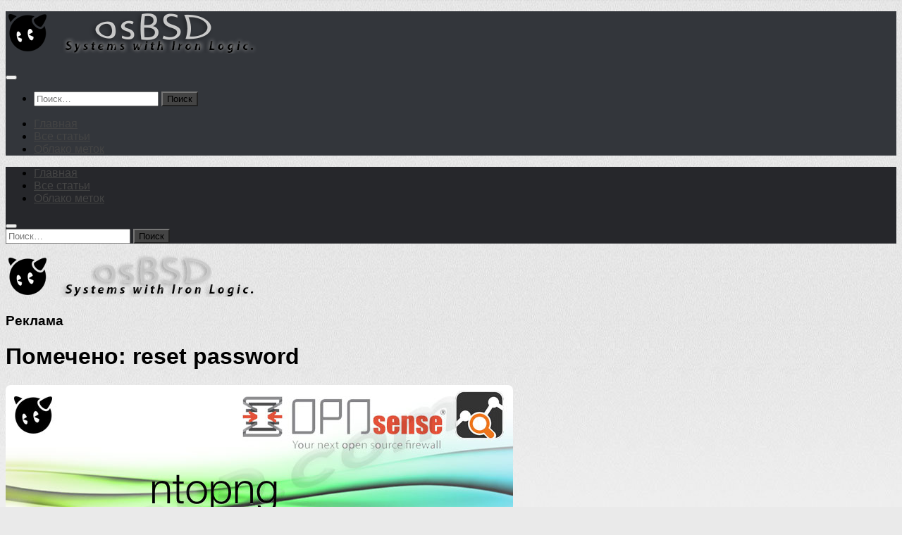

--- FILE ---
content_type: text/html; charset=UTF-8
request_url: https://osbsd.com/tag/reset-password
body_size: 26849
content:
<!DOCTYPE html>
<html class="no-js" lang="ru-RU">
<head>
  <meta charset="UTF-8">
  <meta name="viewport" content="width=device-width, initial-scale=1.0">
  <link rel="profile" href="https://gmpg.org/xfn/11" />
  <link rel="pingback" href="https://osbsd.com/xmlrpc.php">

  <meta name='robots' content='index, follow, max-image-preview:large, max-snippet:-1, max-video-preview:-1' />
<script>document.documentElement.className = document.documentElement.className.replace("no-js","js");</script>

	<!-- This site is optimized with the Yoast SEO plugin v26.6 - https://yoast.com/wordpress/plugins/seo/ -->
	<title>Архивы reset password - osBSD</title>
	<meta name="description" content="reset password reset password - osBSD" />
	<link rel="canonical" href="https://osbsd.com/tag/reset-password" />
	<meta property="og:locale" content="ru_RU" />
	<meta property="og:type" content="article" />
	<meta property="og:title" content="Архивы reset password - osBSD" />
	<meta property="og:description" content="reset password reset password - osBSD" />
	<meta property="og:url" content="https://osbsd.com/tag/reset-password" />
	<meta property="og:site_name" content="osBSD" />
	<meta name="twitter:card" content="summary_large_image" />
	<script type="application/ld+json" class="yoast-schema-graph">{"@context":"https://schema.org","@graph":[{"@type":"CollectionPage","@id":"https://osbsd.com/tag/reset-password","url":"https://osbsd.com/tag/reset-password","name":"Архивы reset password - osBSD","isPartOf":{"@id":"https://osbsd.com/#website"},"primaryImageOfPage":{"@id":"https://osbsd.com/tag/reset-password#primaryimage"},"image":{"@id":"https://osbsd.com/tag/reset-password#primaryimage"},"thumbnailUrl":"https://osbsd.com/wp-content/uploads/2020/10/resetting-the-password-and-ntopng-settings-in-opnsense.jpg","description":"reset password reset password - osBSD","breadcrumb":{"@id":"https://osbsd.com/tag/reset-password#breadcrumb"},"inLanguage":"ru-RU"},{"@type":"ImageObject","inLanguage":"ru-RU","@id":"https://osbsd.com/tag/reset-password#primaryimage","url":"https://osbsd.com/wp-content/uploads/2020/10/resetting-the-password-and-ntopng-settings-in-opnsense.jpg","contentUrl":"https://osbsd.com/wp-content/uploads/2020/10/resetting-the-password-and-ntopng-settings-in-opnsense.jpg","width":720,"height":340},{"@type":"BreadcrumbList","@id":"https://osbsd.com/tag/reset-password#breadcrumb","itemListElement":[{"@type":"ListItem","position":1,"name":"Main","item":"https://osbsd.com/"},{"@type":"ListItem","position":2,"name":"reset password"}]},{"@type":"WebSite","@id":"https://osbsd.com/#website","url":"https://osbsd.com/","name":"osBSD","description":"Systems with Iron Logic.","publisher":{"@id":"https://osbsd.com/#organization"},"potentialAction":[{"@type":"SearchAction","target":{"@type":"EntryPoint","urlTemplate":"https://osbsd.com/?s={search_term_string}"},"query-input":{"@type":"PropertyValueSpecification","valueRequired":true,"valueName":"search_term_string"}}],"inLanguage":"ru-RU"},{"@type":"Organization","@id":"https://osbsd.com/#organization","name":"osBSD - Systems with Iron Logic","url":"https://osbsd.com/","logo":{"@type":"ImageObject","inLanguage":"ru-RU","@id":"https://osbsd.com/#/schema/logo/image/","url":"https://osbsd.com/wp-content/uploads/2019/02/ico.png","contentUrl":"https://osbsd.com/wp-content/uploads/2019/02/ico.png","width":96,"height":96,"caption":"osBSD - Systems with Iron Logic"},"image":{"@id":"https://osbsd.com/#/schema/logo/image/"}}]}</script>
	<!-- / Yoast SEO plugin. -->


<link rel="alternate" type="application/rss+xml" title="osBSD &raquo; Лента" href="https://osbsd.com/feed" />
<link rel="alternate" type="application/rss+xml" title="osBSD &raquo; Лента комментариев" href="https://osbsd.com/comments/feed" />
<link rel="alternate" type="application/rss+xml" title="osBSD &raquo; Лента метки reset password" href="https://osbsd.com/tag/reset-password/feed" />
<style id='wp-img-auto-sizes-contain-inline-css'>
img:is([sizes=auto i],[sizes^="auto," i]){contain-intrinsic-size:3000px 1500px}
/*# sourceURL=wp-img-auto-sizes-contain-inline-css */
</style>
<style id='wp-emoji-styles-inline-css'>

	img.wp-smiley, img.emoji {
		display: inline !important;
		border: none !important;
		box-shadow: none !important;
		height: 1em !important;
		width: 1em !important;
		margin: 0 0.07em !important;
		vertical-align: -0.1em !important;
		background: none !important;
		padding: 0 !important;
	}
/*# sourceURL=wp-emoji-styles-inline-css */
</style>
<style id='wp-block-library-inline-css'>
:root{
  --wp-block-synced-color:#7a00df;
  --wp-block-synced-color--rgb:122, 0, 223;
  --wp-bound-block-color:var(--wp-block-synced-color);
  --wp-editor-canvas-background:#ddd;
  --wp-admin-theme-color:#007cba;
  --wp-admin-theme-color--rgb:0, 124, 186;
  --wp-admin-theme-color-darker-10:#006ba1;
  --wp-admin-theme-color-darker-10--rgb:0, 107, 160.5;
  --wp-admin-theme-color-darker-20:#005a87;
  --wp-admin-theme-color-darker-20--rgb:0, 90, 135;
  --wp-admin-border-width-focus:2px;
}
@media (min-resolution:192dpi){
  :root{
    --wp-admin-border-width-focus:1.5px;
  }
}
.wp-element-button{
  cursor:pointer;
}

:root .has-very-light-gray-background-color{
  background-color:#eee;
}
:root .has-very-dark-gray-background-color{
  background-color:#313131;
}
:root .has-very-light-gray-color{
  color:#eee;
}
:root .has-very-dark-gray-color{
  color:#313131;
}
:root .has-vivid-green-cyan-to-vivid-cyan-blue-gradient-background{
  background:linear-gradient(135deg, #00d084, #0693e3);
}
:root .has-purple-crush-gradient-background{
  background:linear-gradient(135deg, #34e2e4, #4721fb 50%, #ab1dfe);
}
:root .has-hazy-dawn-gradient-background{
  background:linear-gradient(135deg, #faaca8, #dad0ec);
}
:root .has-subdued-olive-gradient-background{
  background:linear-gradient(135deg, #fafae1, #67a671);
}
:root .has-atomic-cream-gradient-background{
  background:linear-gradient(135deg, #fdd79a, #004a59);
}
:root .has-nightshade-gradient-background{
  background:linear-gradient(135deg, #330968, #31cdcf);
}
:root .has-midnight-gradient-background{
  background:linear-gradient(135deg, #020381, #2874fc);
}
:root{
  --wp--preset--font-size--normal:16px;
  --wp--preset--font-size--huge:42px;
}

.has-regular-font-size{
  font-size:1em;
}

.has-larger-font-size{
  font-size:2.625em;
}

.has-normal-font-size{
  font-size:var(--wp--preset--font-size--normal);
}

.has-huge-font-size{
  font-size:var(--wp--preset--font-size--huge);
}

.has-text-align-center{
  text-align:center;
}

.has-text-align-left{
  text-align:left;
}

.has-text-align-right{
  text-align:right;
}

.has-fit-text{
  white-space:nowrap !important;
}

#end-resizable-editor-section{
  display:none;
}

.aligncenter{
  clear:both;
}

.items-justified-left{
  justify-content:flex-start;
}

.items-justified-center{
  justify-content:center;
}

.items-justified-right{
  justify-content:flex-end;
}

.items-justified-space-between{
  justify-content:space-between;
}

.screen-reader-text{
  border:0;
  clip-path:inset(50%);
  height:1px;
  margin:-1px;
  overflow:hidden;
  padding:0;
  position:absolute;
  width:1px;
  word-wrap:normal !important;
}

.screen-reader-text:focus{
  background-color:#ddd;
  clip-path:none;
  color:#444;
  display:block;
  font-size:1em;
  height:auto;
  left:5px;
  line-height:normal;
  padding:15px 23px 14px;
  text-decoration:none;
  top:5px;
  width:auto;
  z-index:100000;
}
html :where(.has-border-color){
  border-style:solid;
}

html :where([style*=border-top-color]){
  border-top-style:solid;
}

html :where([style*=border-right-color]){
  border-right-style:solid;
}

html :where([style*=border-bottom-color]){
  border-bottom-style:solid;
}

html :where([style*=border-left-color]){
  border-left-style:solid;
}

html :where([style*=border-width]){
  border-style:solid;
}

html :where([style*=border-top-width]){
  border-top-style:solid;
}

html :where([style*=border-right-width]){
  border-right-style:solid;
}

html :where([style*=border-bottom-width]){
  border-bottom-style:solid;
}

html :where([style*=border-left-width]){
  border-left-style:solid;
}
html :where(img[class*=wp-image-]){
  height:auto;
  max-width:100%;
}
:where(figure){
  margin:0 0 1em;
}

html :where(.is-position-sticky){
  --wp-admin--admin-bar--position-offset:var(--wp-admin--admin-bar--height, 0px);
}

@media screen and (max-width:600px){
  html :where(.is-position-sticky){
    --wp-admin--admin-bar--position-offset:0px;
  }
}

/*# sourceURL=wp-block-library-inline-css */
</style><style id='wp-block-paragraph-inline-css'>
.is-small-text{
  font-size:.875em;
}

.is-regular-text{
  font-size:1em;
}

.is-large-text{
  font-size:2.25em;
}

.is-larger-text{
  font-size:3em;
}

.has-drop-cap:not(:focus):first-letter{
  float:left;
  font-size:8.4em;
  font-style:normal;
  font-weight:100;
  line-height:.68;
  margin:.05em .1em 0 0;
  text-transform:uppercase;
}

body.rtl .has-drop-cap:not(:focus):first-letter{
  float:none;
  margin-left:.1em;
}

p.has-drop-cap.has-background{
  overflow:hidden;
}

:root :where(p.has-background){
  padding:1.25em 2.375em;
}

:where(p.has-text-color:not(.has-link-color)) a{
  color:inherit;
}

p.has-text-align-left[style*="writing-mode:vertical-lr"],p.has-text-align-right[style*="writing-mode:vertical-rl"]{
  rotate:180deg;
}
/*# sourceURL=https://osbsd.com/wp-includes/blocks/paragraph/style.css */
</style>
<style id='wp-block-quote-inline-css'>
.wp-block-quote{
  box-sizing:border-box;
  overflow-wrap:break-word;
}
.wp-block-quote.is-large:where(:not(.is-style-plain)),.wp-block-quote.is-style-large:where(:not(.is-style-plain)){
  margin-bottom:1em;
  padding:0 1em;
}
.wp-block-quote.is-large:where(:not(.is-style-plain)) p,.wp-block-quote.is-style-large:where(:not(.is-style-plain)) p{
  font-size:1.5em;
  font-style:italic;
  line-height:1.6;
}
.wp-block-quote.is-large:where(:not(.is-style-plain)) cite,.wp-block-quote.is-large:where(:not(.is-style-plain)) footer,.wp-block-quote.is-style-large:where(:not(.is-style-plain)) cite,.wp-block-quote.is-style-large:where(:not(.is-style-plain)) footer{
  font-size:1.125em;
  text-align:right;
}
.wp-block-quote>cite{
  display:block;
}
/*# sourceURL=https://osbsd.com/wp-includes/blocks/quote/style.css */
</style>
<style id='global-styles-inline-css'>
:root{--wp--preset--aspect-ratio--square: 1;--wp--preset--aspect-ratio--4-3: 4/3;--wp--preset--aspect-ratio--3-4: 3/4;--wp--preset--aspect-ratio--3-2: 3/2;--wp--preset--aspect-ratio--2-3: 2/3;--wp--preset--aspect-ratio--16-9: 16/9;--wp--preset--aspect-ratio--9-16: 9/16;--wp--preset--color--black: #000000;--wp--preset--color--cyan-bluish-gray: #abb8c3;--wp--preset--color--white: #ffffff;--wp--preset--color--pale-pink: #f78da7;--wp--preset--color--vivid-red: #cf2e2e;--wp--preset--color--luminous-vivid-orange: #ff6900;--wp--preset--color--luminous-vivid-amber: #fcb900;--wp--preset--color--light-green-cyan: #7bdcb5;--wp--preset--color--vivid-green-cyan: #00d084;--wp--preset--color--pale-cyan-blue: #8ed1fc;--wp--preset--color--vivid-cyan-blue: #0693e3;--wp--preset--color--vivid-purple: #9b51e0;--wp--preset--gradient--vivid-cyan-blue-to-vivid-purple: linear-gradient(135deg,rgb(6,147,227) 0%,rgb(155,81,224) 100%);--wp--preset--gradient--light-green-cyan-to-vivid-green-cyan: linear-gradient(135deg,rgb(122,220,180) 0%,rgb(0,208,130) 100%);--wp--preset--gradient--luminous-vivid-amber-to-luminous-vivid-orange: linear-gradient(135deg,rgb(252,185,0) 0%,rgb(255,105,0) 100%);--wp--preset--gradient--luminous-vivid-orange-to-vivid-red: linear-gradient(135deg,rgb(255,105,0) 0%,rgb(207,46,46) 100%);--wp--preset--gradient--very-light-gray-to-cyan-bluish-gray: linear-gradient(135deg,rgb(238,238,238) 0%,rgb(169,184,195) 100%);--wp--preset--gradient--cool-to-warm-spectrum: linear-gradient(135deg,rgb(74,234,220) 0%,rgb(151,120,209) 20%,rgb(207,42,186) 40%,rgb(238,44,130) 60%,rgb(251,105,98) 80%,rgb(254,248,76) 100%);--wp--preset--gradient--blush-light-purple: linear-gradient(135deg,rgb(255,206,236) 0%,rgb(152,150,240) 100%);--wp--preset--gradient--blush-bordeaux: linear-gradient(135deg,rgb(254,205,165) 0%,rgb(254,45,45) 50%,rgb(107,0,62) 100%);--wp--preset--gradient--luminous-dusk: linear-gradient(135deg,rgb(255,203,112) 0%,rgb(199,81,192) 50%,rgb(65,88,208) 100%);--wp--preset--gradient--pale-ocean: linear-gradient(135deg,rgb(255,245,203) 0%,rgb(182,227,212) 50%,rgb(51,167,181) 100%);--wp--preset--gradient--electric-grass: linear-gradient(135deg,rgb(202,248,128) 0%,rgb(113,206,126) 100%);--wp--preset--gradient--midnight: linear-gradient(135deg,rgb(2,3,129) 0%,rgb(40,116,252) 100%);--wp--preset--font-size--small: 13px;--wp--preset--font-size--medium: 20px;--wp--preset--font-size--large: 36px;--wp--preset--font-size--x-large: 42px;--wp--preset--spacing--20: 0.44rem;--wp--preset--spacing--30: 0.67rem;--wp--preset--spacing--40: 1rem;--wp--preset--spacing--50: 1.5rem;--wp--preset--spacing--60: 2.25rem;--wp--preset--spacing--70: 3.38rem;--wp--preset--spacing--80: 5.06rem;--wp--preset--shadow--natural: 6px 6px 9px rgba(0, 0, 0, 0.2);--wp--preset--shadow--deep: 12px 12px 50px rgba(0, 0, 0, 0.4);--wp--preset--shadow--sharp: 6px 6px 0px rgba(0, 0, 0, 0.2);--wp--preset--shadow--outlined: 6px 6px 0px -3px rgb(255, 255, 255), 6px 6px rgb(0, 0, 0);--wp--preset--shadow--crisp: 6px 6px 0px rgb(0, 0, 0);}:where(.is-layout-flex){gap: 0.5em;}:where(.is-layout-grid){gap: 0.5em;}body .is-layout-flex{display: flex;}.is-layout-flex{flex-wrap: wrap;align-items: center;}.is-layout-flex > :is(*, div){margin: 0;}body .is-layout-grid{display: grid;}.is-layout-grid > :is(*, div){margin: 0;}:where(.wp-block-columns.is-layout-flex){gap: 2em;}:where(.wp-block-columns.is-layout-grid){gap: 2em;}:where(.wp-block-post-template.is-layout-flex){gap: 1.25em;}:where(.wp-block-post-template.is-layout-grid){gap: 1.25em;}.has-black-color{color: var(--wp--preset--color--black) !important;}.has-cyan-bluish-gray-color{color: var(--wp--preset--color--cyan-bluish-gray) !important;}.has-white-color{color: var(--wp--preset--color--white) !important;}.has-pale-pink-color{color: var(--wp--preset--color--pale-pink) !important;}.has-vivid-red-color{color: var(--wp--preset--color--vivid-red) !important;}.has-luminous-vivid-orange-color{color: var(--wp--preset--color--luminous-vivid-orange) !important;}.has-luminous-vivid-amber-color{color: var(--wp--preset--color--luminous-vivid-amber) !important;}.has-light-green-cyan-color{color: var(--wp--preset--color--light-green-cyan) !important;}.has-vivid-green-cyan-color{color: var(--wp--preset--color--vivid-green-cyan) !important;}.has-pale-cyan-blue-color{color: var(--wp--preset--color--pale-cyan-blue) !important;}.has-vivid-cyan-blue-color{color: var(--wp--preset--color--vivid-cyan-blue) !important;}.has-vivid-purple-color{color: var(--wp--preset--color--vivid-purple) !important;}.has-black-background-color{background-color: var(--wp--preset--color--black) !important;}.has-cyan-bluish-gray-background-color{background-color: var(--wp--preset--color--cyan-bluish-gray) !important;}.has-white-background-color{background-color: var(--wp--preset--color--white) !important;}.has-pale-pink-background-color{background-color: var(--wp--preset--color--pale-pink) !important;}.has-vivid-red-background-color{background-color: var(--wp--preset--color--vivid-red) !important;}.has-luminous-vivid-orange-background-color{background-color: var(--wp--preset--color--luminous-vivid-orange) !important;}.has-luminous-vivid-amber-background-color{background-color: var(--wp--preset--color--luminous-vivid-amber) !important;}.has-light-green-cyan-background-color{background-color: var(--wp--preset--color--light-green-cyan) !important;}.has-vivid-green-cyan-background-color{background-color: var(--wp--preset--color--vivid-green-cyan) !important;}.has-pale-cyan-blue-background-color{background-color: var(--wp--preset--color--pale-cyan-blue) !important;}.has-vivid-cyan-blue-background-color{background-color: var(--wp--preset--color--vivid-cyan-blue) !important;}.has-vivid-purple-background-color{background-color: var(--wp--preset--color--vivid-purple) !important;}.has-black-border-color{border-color: var(--wp--preset--color--black) !important;}.has-cyan-bluish-gray-border-color{border-color: var(--wp--preset--color--cyan-bluish-gray) !important;}.has-white-border-color{border-color: var(--wp--preset--color--white) !important;}.has-pale-pink-border-color{border-color: var(--wp--preset--color--pale-pink) !important;}.has-vivid-red-border-color{border-color: var(--wp--preset--color--vivid-red) !important;}.has-luminous-vivid-orange-border-color{border-color: var(--wp--preset--color--luminous-vivid-orange) !important;}.has-luminous-vivid-amber-border-color{border-color: var(--wp--preset--color--luminous-vivid-amber) !important;}.has-light-green-cyan-border-color{border-color: var(--wp--preset--color--light-green-cyan) !important;}.has-vivid-green-cyan-border-color{border-color: var(--wp--preset--color--vivid-green-cyan) !important;}.has-pale-cyan-blue-border-color{border-color: var(--wp--preset--color--pale-cyan-blue) !important;}.has-vivid-cyan-blue-border-color{border-color: var(--wp--preset--color--vivid-cyan-blue) !important;}.has-vivid-purple-border-color{border-color: var(--wp--preset--color--vivid-purple) !important;}.has-vivid-cyan-blue-to-vivid-purple-gradient-background{background: var(--wp--preset--gradient--vivid-cyan-blue-to-vivid-purple) !important;}.has-light-green-cyan-to-vivid-green-cyan-gradient-background{background: var(--wp--preset--gradient--light-green-cyan-to-vivid-green-cyan) !important;}.has-luminous-vivid-amber-to-luminous-vivid-orange-gradient-background{background: var(--wp--preset--gradient--luminous-vivid-amber-to-luminous-vivid-orange) !important;}.has-luminous-vivid-orange-to-vivid-red-gradient-background{background: var(--wp--preset--gradient--luminous-vivid-orange-to-vivid-red) !important;}.has-very-light-gray-to-cyan-bluish-gray-gradient-background{background: var(--wp--preset--gradient--very-light-gray-to-cyan-bluish-gray) !important;}.has-cool-to-warm-spectrum-gradient-background{background: var(--wp--preset--gradient--cool-to-warm-spectrum) !important;}.has-blush-light-purple-gradient-background{background: var(--wp--preset--gradient--blush-light-purple) !important;}.has-blush-bordeaux-gradient-background{background: var(--wp--preset--gradient--blush-bordeaux) !important;}.has-luminous-dusk-gradient-background{background: var(--wp--preset--gradient--luminous-dusk) !important;}.has-pale-ocean-gradient-background{background: var(--wp--preset--gradient--pale-ocean) !important;}.has-electric-grass-gradient-background{background: var(--wp--preset--gradient--electric-grass) !important;}.has-midnight-gradient-background{background: var(--wp--preset--gradient--midnight) !important;}.has-small-font-size{font-size: var(--wp--preset--font-size--small) !important;}.has-medium-font-size{font-size: var(--wp--preset--font-size--medium) !important;}.has-large-font-size{font-size: var(--wp--preset--font-size--large) !important;}.has-x-large-font-size{font-size: var(--wp--preset--font-size--x-large) !important;}
/*# sourceURL=global-styles-inline-css */
</style>
<style id='core-block-supports-inline-css'>
/**
 * Core styles: block-supports
 */

/*# sourceURL=core-block-supports-inline-css */
</style>

<style id='classic-theme-styles-inline-css'>
/**
 * These rules are needed for backwards compatibility.
 * They should match the button element rules in the base theme.json file.
 */
.wp-block-button__link {
	color: #ffffff;
	background-color: #32373c;
	border-radius: 9999px; /* 100% causes an oval, but any explicit but really high value retains the pill shape. */

	/* This needs a low specificity so it won't override the rules from the button element if defined in theme.json. */
	box-shadow: none;
	text-decoration: none;

	/* The extra 2px are added to size solids the same as the outline versions.*/
	padding: calc(0.667em + 2px) calc(1.333em + 2px);

	font-size: 1.125em;
}

.wp-block-file__button {
	background: #32373c;
	color: #ffffff;
	text-decoration: none;
}

/*# sourceURL=/wp-includes/css/classic-themes.css */
</style>
<link rel='stylesheet' id='cool-tag-cloud-css' href='https://osbsd.com/wp-content/plugins/cool-tag-cloud/inc/cool-tag-cloud.css?ver=2.25' media='all' />
<link rel='stylesheet' id='hueman-main-style-css' href='https://osbsd.com/wp-content/themes/hueman/assets/front/css/main.min.css?ver=3.7.27' media='all' />
<style id='hueman-main-style-inline-css'>
body { font-family:Arial, sans-serif;font-size:1.00rem }@media only screen and (min-width: 720px) {
        .nav > li { font-size:1.00rem; }
      }.container-inner { max-width: 1381px; }::selection { background-color: #444444; }
::-moz-selection { background-color: #444444; }a,a>span.hu-external::after,.themeform label .required,#flexslider-featured .flex-direction-nav .flex-next:hover,#flexslider-featured .flex-direction-nav .flex-prev:hover,.post-hover:hover .post-title a,.post-title a:hover,.sidebar.s1 .post-nav li a:hover i,.content .post-nav li a:hover i,.post-related a:hover,.sidebar.s1 .widget_rss ul li a,#footer .widget_rss ul li a,.sidebar.s1 .widget_calendar a,#footer .widget_calendar a,.sidebar.s1 .alx-tab .tab-item-category a,.sidebar.s1 .alx-posts .post-item-category a,.sidebar.s1 .alx-tab li:hover .tab-item-title a,.sidebar.s1 .alx-tab li:hover .tab-item-comment a,.sidebar.s1 .alx-posts li:hover .post-item-title a,#footer .alx-tab .tab-item-category a,#footer .alx-posts .post-item-category a,#footer .alx-tab li:hover .tab-item-title a,#footer .alx-tab li:hover .tab-item-comment a,#footer .alx-posts li:hover .post-item-title a,.comment-tabs li.active a,.comment-awaiting-moderation,.child-menu a:hover,.child-menu .current_page_item > a,.wp-pagenavi a{ color: #444444; }input[type="submit"],.themeform button[type="submit"],.sidebar.s1 .sidebar-top,.sidebar.s1 .sidebar-toggle,#flexslider-featured .flex-control-nav li a.flex-active,.post-tags a:hover,.sidebar.s1 .widget_calendar caption,#footer .widget_calendar caption,.author-bio .bio-avatar:after,.commentlist li.bypostauthor > .comment-body:after,.commentlist li.comment-author-admin > .comment-body:after{ background-color: #444444; }.post-format .format-container { border-color: #444444; }.sidebar.s1 .alx-tabs-nav li.active a,#footer .alx-tabs-nav li.active a,.comment-tabs li.active a,.wp-pagenavi a:hover,.wp-pagenavi a:active,.wp-pagenavi span.current{ border-bottom-color: #444444!important; }.sidebar.s2 .post-nav li a:hover i,
.sidebar.s2 .widget_rss ul li a,
.sidebar.s2 .widget_calendar a,
.sidebar.s2 .alx-tab .tab-item-category a,
.sidebar.s2 .alx-posts .post-item-category a,
.sidebar.s2 .alx-tab li:hover .tab-item-title a,
.sidebar.s2 .alx-tab li:hover .tab-item-comment a,
.sidebar.s2 .alx-posts li:hover .post-item-title a { color: #444444; }
.sidebar.s2 .sidebar-top,.sidebar.s2 .sidebar-toggle,.post-comments,.jp-play-bar,.jp-volume-bar-value,.sidebar.s2 .widget_calendar caption{ background-color: #444444; }.sidebar.s2 .alx-tabs-nav li.active a { border-bottom-color: #444444; }
.post-comments::before { border-right-color: #444444; }
      .search-expand,
              #nav-topbar.nav-container { background-color: #26272b}@media only screen and (min-width: 720px) {
                #nav-topbar .nav ul { background-color: #26272b; }
              }.is-scrolled #header .nav-container.desktop-sticky,
              .is-scrolled #header .search-expand { background-color: #26272b; background-color: rgba(38,39,43,0.90) }.is-scrolled .topbar-transparent #nav-topbar.desktop-sticky .nav ul { background-color: #26272b; background-color: rgba(38,39,43,0.95) }#header #nav-mobile { background-color: #33363b; }.is-scrolled #header #nav-mobile { background-color: #33363b; background-color: rgba(51,54,59,0.90) }#nav-header.nav-container, #main-header-search .search-expand { background-color: #33363b; }
@media only screen and (min-width: 720px) {
  #nav-header .nav ul { background-color: #33363b; }
}
        .site-title a img { max-height: 200px; }img { -webkit-border-radius: 7px; border-radius: 7px; }body {background: #eaeaea url(https://osbsd.com/wp-content/uploads/2020/10/bg_osbsd.jpg) repeat left top;background-attachment:scroll;background-size: auto;}

/*# sourceURL=hueman-main-style-inline-css */
</style>
<link rel='stylesheet' id='theme-stylesheet-css' href='https://osbsd.com/wp-content/themes/osbsd/style.css?ver=2019.03.08' media='all' />
<link rel='stylesheet' id='hueman-font-awesome-css' href='https://osbsd.com/wp-content/themes/hueman/assets/front/css/font-awesome.min.css?ver=3.7.27' media='all' />
<link rel='stylesheet' id='slb_core-css' href='https://osbsd.com/wp-content/plugins/simple-lightbox/client/css/app.css?ver=2.9.4' media='all' />
<link rel='stylesheet' id='heateor_sss_frontend_css-css' href='https://osbsd.com/wp-content/plugins/sassy-social-share/public/css/sassy-social-share-public.css?ver=3.3.79' media='all' />
<style id='heateor_sss_frontend_css-inline-css'>
.heateor_sss_button_instagram span.heateor_sss_svg,a.heateor_sss_instagram span.heateor_sss_svg{background:radial-gradient(circle at 30% 107%,#fdf497 0,#fdf497 5%,#fd5949 45%,#d6249f 60%,#285aeb 90%)}.heateor_sss_horizontal_sharing .heateor_sss_svg,.heateor_sss_standard_follow_icons_container .heateor_sss_svg{color:#fff;border-width:0px;border-style:solid;border-color:transparent}.heateor_sss_horizontal_sharing .heateorSssTCBackground{color:#666}.heateor_sss_horizontal_sharing span.heateor_sss_svg:hover,.heateor_sss_standard_follow_icons_container span.heateor_sss_svg:hover{border-color:transparent;}.heateor_sss_vertical_sharing span.heateor_sss_svg,.heateor_sss_floating_follow_icons_container span.heateor_sss_svg{color:#fff;border-width:0px;border-style:solid;border-color:transparent;}.heateor_sss_vertical_sharing .heateorSssTCBackground{color:#666;}.heateor_sss_vertical_sharing span.heateor_sss_svg:hover,.heateor_sss_floating_follow_icons_container span.heateor_sss_svg:hover{border-color:transparent;}@media screen and (max-width:783px) {.heateor_sss_vertical_sharing{display:none!important}}div.heateor_sss_mobile_footer{display:none;}@media screen and (max-width:783px){div.heateor_sss_bottom_sharing .heateorSssTCBackground{background-color:white}div.heateor_sss_bottom_sharing{width:100%!important;left:0!important;}div.heateor_sss_bottom_sharing a{width:8.3333333333333% !important;}div.heateor_sss_bottom_sharing .heateor_sss_svg{width: 100% !important;}div.heateor_sss_bottom_sharing div.heateorSssTotalShareCount{font-size:1em!important;line-height:28px!important}div.heateor_sss_bottom_sharing div.heateorSssTotalShareText{font-size:.7em!important;line-height:0px!important}div.heateor_sss_mobile_footer{display:block;height:40px;}.heateor_sss_bottom_sharing{padding:0!important;display:block!important;width:auto!important;bottom:-2px!important;top: auto!important;}.heateor_sss_bottom_sharing .heateor_sss_square_count{line-height:inherit;}.heateor_sss_bottom_sharing .heateorSssSharingArrow{display:none;}.heateor_sss_bottom_sharing .heateorSssTCBackground{margin-right:1.1em!important}}div.heateorSssSharingArrow{display:none}
/*# sourceURL=heateor_sss_frontend_css-inline-css */
</style>
<link rel='stylesheet' id='enlighterjs-css' href='https://osbsd.com/wp-content/plugins/enlighter/cache/enlighterjs.min.css?ver=GWCx3ZsYNYix/8e' media='all' />
<script id="image-watermark-no-right-click-js-before">
var iwArgsNoRightClick = {"rightclick":"Y","draganddrop":"Y"};

//# sourceURL=image-watermark-no-right-click-js-before
</script>
<script src="https://osbsd.com/wp-content/plugins/image-watermark/js/no-right-click.js?ver=1.9.1" id="image-watermark-no-right-click-js"></script>
<script id="nb-jquery" src="https://osbsd.com/wp-includes/js/jquery/jquery.js?ver=3.7.1" id="jquery-core-js"></script>
<script src="https://osbsd.com/wp-includes/js/jquery/jquery-migrate.js?ver=3.4.1" id="jquery-migrate-js"></script>
<script src="https://osbsd.com/wp-content/themes/hueman/assets/front/js/libs/mobile-detect.min.js?ver=3.7.27" id="mobile-detect-js" defer></script>
<link rel="https://api.w.org/" href="https://osbsd.com/wp-json/" /><link rel="alternate" title="JSON" type="application/json" href="https://osbsd.com/wp-json/wp/v2/tags/114" /><link rel="EditURI" type="application/rsd+xml" title="RSD" href="https://osbsd.com/xmlrpc.php?rsd" />
<meta name="generator" content="WordPress 6.9" />
    <link rel="preload" as="font" type="font/woff2" href="https://osbsd.com/wp-content/themes/hueman/assets/front/webfonts/fa-brands-400.woff2?v=5.15.2" crossorigin="anonymous"/>
    <link rel="preload" as="font" type="font/woff2" href="https://osbsd.com/wp-content/themes/hueman/assets/front/webfonts/fa-regular-400.woff2?v=5.15.2" crossorigin="anonymous"/>
    <link rel="preload" as="font" type="font/woff2" href="https://osbsd.com/wp-content/themes/hueman/assets/front/webfonts/fa-solid-900.woff2?v=5.15.2" crossorigin="anonymous"/>
  <!--[if lt IE 9]>
<script src="https://osbsd.com/wp-content/themes/hueman/assets/front/js/ie/html5shiv-printshiv.min.js"></script>
<script src="https://osbsd.com/wp-content/themes/hueman/assets/front/js/ie/selectivizr.js"></script>
<![endif]-->
<style>.recentcomments a{display:inline !important;padding:0 !important;margin:0 !important;}</style>      <meta name="onesignal" content="wordpress-plugin"/>
            <script>

      window.OneSignalDeferred = window.OneSignalDeferred || [];

      OneSignalDeferred.push(function(OneSignal) {
        var oneSignal_options = {};
        window._oneSignalInitOptions = oneSignal_options;

        oneSignal_options['serviceWorkerParam'] = { scope: '/' };
oneSignal_options['serviceWorkerPath'] = 'OneSignalSDKWorker.js.php';

        OneSignal.Notifications.setDefaultUrl("https://osbsd.com");

        oneSignal_options['wordpress'] = true;
oneSignal_options['appId'] = 'f2b798f7-c414-4878-a21c-0c39ca54e97c';
oneSignal_options['allowLocalhostAsSecureOrigin'] = true;
oneSignal_options['welcomeNotification'] = { };
oneSignal_options['welcomeNotification']['title'] = "";
oneSignal_options['welcomeNotification']['message'] = "";
oneSignal_options['path'] = "https://osbsd.com/wp-content/plugins/onesignal-free-web-push-notifications/sdk_files/";
oneSignal_options['persistNotification'] = false;
oneSignal_options['promptOptions'] = { };
oneSignal_options['promptOptions']['actionMessage'] = "Показывать последние новости сайта?";
oneSignal_options['promptOptions']['acceptButtonText'] = "Да";
oneSignal_options['promptOptions']['cancelButtonText'] = "Нет, Спасибо";
oneSignal_options['notifyButton'] = { };
oneSignal_options['notifyButton']['enable'] = true;
oneSignal_options['notifyButton']['position'] = 'bottom-left';
oneSignal_options['notifyButton']['theme'] = 'inverse';
oneSignal_options['notifyButton']['size'] = 'medium';
oneSignal_options['notifyButton']['showCredit'] = true;
oneSignal_options['notifyButton']['text'] = {};
oneSignal_options['notifyButton']['text']['tip.state.blocked'] = 'Вы заблокировали сообщения сайта. Нажмите, чтобы разблокировать.';
oneSignal_options['notifyButton']['text']['message.action.subscribed'] = 'Спасибо за подписку!';
oneSignal_options['notifyButton']['text']['dialog.main.button.subscribe'] = 'Подписаться';
oneSignal_options['notifyButton']['text']['dialog.main.button.unsubscribe'] = 'Отписаться';
oneSignal_options['notifyButton']['text']['dialog.blocked.title'] = 'Разблокировка сообщений';
oneSignal_options['notifyButton']['text']['dialog.blocked.message'] = 'Следуйте инструкции по разблокировке';
oneSignal_options['notifyButton']['colors'] = {};
              OneSignal.init(window._oneSignalInitOptions);
              OneSignal.Slidedown.promptPush()      });

      function documentInitOneSignal() {
        var oneSignal_elements = document.getElementsByClassName("OneSignal-prompt");

        var oneSignalLinkClickHandler = function(event) { OneSignal.Notifications.requestPermission(); event.preventDefault(); };        for(var i = 0; i < oneSignal_elements.length; i++)
          oneSignal_elements[i].addEventListener('click', oneSignalLinkClickHandler, false);
      }

      if (document.readyState === 'complete') {
           documentInitOneSignal();
      }
      else {
           window.addEventListener("load", function(event){
               documentInitOneSignal();
          });
      }
    </script>
<link rel="icon" href="https://osbsd.com/wp-content/uploads/2019/02/ico.png" sizes="32x32" />
<link rel="icon" href="https://osbsd.com/wp-content/uploads/2019/02/ico.png" sizes="192x192" />
<link rel="apple-touch-icon" href="https://osbsd.com/wp-content/uploads/2019/02/ico.png" />
<meta name="msapplication-TileImage" content="https://osbsd.com/wp-content/uploads/2019/02/ico.png" />
</head>

<body data-rsssl=1 class="nb-3-3-8 nimble-no-local-data-skp__tax_post_tag_114 nimble-no-group-site-tmpl-skp__all_post_tag archive tag tag-reset-password tag-114 wp-custom-logo wp-embed-responsive wp-theme-hueman wp-child-theme-osbsd sek-hide-rc-badge col-3cm full-width topbar-enabled header-desktop-sticky header-mobile-sticky hueman-3-7-27-with-child-theme chrome">
<div id="wrapper">
  <a class="screen-reader-text skip-link" href="#content">Перейти к содержимому</a>
  
  <header id="header" class="specific-mobile-menu-on one-mobile-menu mobile_menu header-ads-desktop header-ads-mobile topbar-transparent no-header-img">
        <nav class="nav-container group mobile-menu mobile-sticky " id="nav-mobile" data-menu-id="header-1">
  <div class="mobile-title-logo-in-header"><p class="site-title">                  <a class="custom-logo-link" href="https://osbsd.com/" rel="home" title="osBSD | Главная страница"><img src="https://osbsd.com/wp-content/uploads/2019/02/logo.png" alt="osBSD" width="425" height="60"/></a>                </p></div>
        
                    <!-- <div class="ham__navbar-toggler collapsed" aria-expanded="false">
          <div class="ham__navbar-span-wrapper">
            <span class="ham-toggler-menu__span"></span>
          </div>
        </div> -->
        <button class="ham__navbar-toggler-two collapsed" title="Menu" aria-expanded="false">
          <span class="ham__navbar-span-wrapper">
            <span class="line line-1"></span>
            <span class="line line-2"></span>
            <span class="line line-3"></span>
          </span>
        </button>
            
      <div class="nav-text"></div>
      <div class="nav-wrap container">
                  <ul class="nav container-inner group mobile-search">
                            <li>
                  <form role="search" method="get" class="search-form" action="https://osbsd.com/">
				<label>
					<span class="screen-reader-text">Найти:</span>
					<input type="search" class="search-field" placeholder="Поиск&hellip;" value="" name="s" />
				</label>
				<input type="submit" class="search-submit" value="Поиск" />
			</form>                </li>
                      </ul>
                <ul id="menu-main" class="nav container-inner group"><li id="menu-item-218" class="menu-item menu-item-type-custom menu-item-object-custom menu-item-home menu-item-218"><a href="https://osbsd.com/">Главная</a></li>
<li id="menu-item-216" class="menu-item menu-item-type-post_type menu-item-object-page menu-item-216"><a href="https://osbsd.com/vse-stati">Все статьи</a></li>
<li id="menu-item-299" class="menu-item menu-item-type-post_type menu-item-object-page menu-item-299"><a href="https://osbsd.com/oblako-metok">Облако меток</a></li>
</ul>      </div>
</nav><!--/#nav-topbar-->  
        <nav class="nav-container group desktop-menu desktop-sticky " id="nav-topbar" data-menu-id="header-2">
    <div class="nav-text"></div>
  <div class="topbar-toggle-down">
    <i class="fas fa-angle-double-down" aria-hidden="true" data-toggle="down" title="Развернуть меню"></i>
    <i class="fas fa-angle-double-up" aria-hidden="true" data-toggle="up" title="Свернуть меню"></i>
  </div>
  <div class="nav-wrap container">
    <ul id="menu-main-1" class="nav container-inner group"><li class="menu-item menu-item-type-custom menu-item-object-custom menu-item-home menu-item-218"><a href="https://osbsd.com/">Главная</a></li>
<li class="menu-item menu-item-type-post_type menu-item-object-page menu-item-216"><a href="https://osbsd.com/vse-stati">Все статьи</a></li>
<li class="menu-item menu-item-type-post_type menu-item-object-page menu-item-299"><a href="https://osbsd.com/oblako-metok">Облако меток</a></li>
</ul>  </div>
      <div id="topbar-header-search" class="container">
      <div class="container-inner">
        <button class="toggle-search"><i class="fas fa-search"></i></button>
        <div class="search-expand">
          <div class="search-expand-inner"><form role="search" method="get" class="search-form" action="https://osbsd.com/">
				<label>
					<span class="screen-reader-text">Найти:</span>
					<input type="search" class="search-field" placeholder="Поиск&hellip;" value="" name="s" />
				</label>
				<input type="submit" class="search-submit" value="Поиск" />
			</form></div>
        </div>
      </div><!--/.container-inner-->
    </div><!--/.container-->
  
</nav><!--/#nav-topbar-->  
  <div class="container group">
        <div class="container-inner">

                    <div class="group hu-pad central-header-zone">
                  <div class="logo-tagline-group">
                      <p class="site-title">                  <a class="custom-logo-link" href="https://osbsd.com/" rel="home" title="osBSD | Главная страница"><img src="https://osbsd.com/wp-content/uploads/2019/02/logo.png" alt="osBSD" width="425" height="60"/></a>                </p>                                        </div>

                                        <div id="header-widgets">
                          <div id="text-2" class="widget widget_text"><h3 class="widget-title">Реклама</h3>			<div class="textwidget"></div>
		</div>                      </div><!--/#header-ads-->
                                </div>
      
      
    </div><!--/.container-inner-->
      </div><!--/.container-->

</header><!--/#header-->
  
  <div class="container" id="page">
    <div class="container-inner">
            <div class="main">
        <div class="main-inner group">
          
              <main class="content" id="content">
              <div class="page-title hu-pad group">
          	    		<h1><i class="fas fa-tags"></i>Помечено: <span>reset password </span></h1>
    	
    </div><!--/.page-title-->
          <div class="hu-pad group">
            
  <div id="grid-wrapper" class="post-list group">
    <div class="post-row">        <article id="post-3284" class="group grid-item post-3284 post type-post status-publish format-standard has-post-thumbnail hentry category-firewall tag-ntop tag-ntopng tag-opnsense tag-opnsense-20-7 tag-reset-password">
	<div class="post-inner post-hover">
      		<div class="post-thumbnail">
  			<a href="https://osbsd.com/resetting-the-password-and-ntopng-settings-in-opnsense.html">
            				<img width="720" height="340" src="https://osbsd.com/wp-content/uploads/2020/10/resetting-the-password-and-ntopng-settings-in-opnsense.jpg" class="attachment-thumb-large size-thumb-large no-lazy wp-post-image" alt="" decoding="async" fetchpriority="high" srcset="https://osbsd.com/wp-content/uploads/2020/10/resetting-the-password-and-ntopng-settings-in-opnsense.jpg 720w, https://osbsd.com/wp-content/uploads/2020/10/resetting-the-password-and-ntopng-settings-in-opnsense-300x142.jpg 300w, https://osbsd.com/wp-content/uploads/2020/10/resetting-the-password-and-ntopng-settings-in-opnsense-520x245.jpg 520w" sizes="(max-width: 720px) 100vw, 720px" />  				  				  				  			</a>
  			  		</div><!--/.post-thumbnail-->
          		<div class="post-meta group">
          			  <p class="post-category"><a href="https://osbsd.com/category/firewall" rel="category tag">firewall</a></p>
                  			  <p class="post-date">
  <time class="published updated" datetime="2020-10-27 12:00:00">27.10.2020</time>
</p>

          		</div><!--/.post-meta-->
    		<h2 class="post-title entry-title">
			<a href="https://osbsd.com/resetting-the-password-and-ntopng-settings-in-opnsense.html" rel="bookmark">Сбрасываем пароль и настройки ntopng в OPNSense</a>
		</h2><!--/.post-title-->

				<div class="entry excerpt entry-summary">
			<p>Задача: Сбросить пароль для веб-интерфеса ntopng на маршрутизаторе OPNSense</p>
		</div><!--/.entry-->
		
	</div><!--/.post-inner-->
</article><!--/.post-->
            <article id="post-1757" class="group grid-item post-1757 post type-post status-publish format-standard has-post-thumbnail hentry category-firewall tag-factory-reset tag-pfsense tag-pfsense-2-4-5 tag-recovery-password tag-reset-password">
	<div class="post-inner post-hover">
      		<div class="post-thumbnail">
  			<a href="https://osbsd.com/vosstanovlenie-sbros-parolya-pfsense.html">
            				<img width="720" height="340" src="https://osbsd.com/wp-content/uploads/2020/04/vosstanovlenie-sbros-parolya-pfsense.jpg" class="attachment-thumb-large size-thumb-large no-lazy wp-post-image" alt="" decoding="async" srcset="https://osbsd.com/wp-content/uploads/2020/04/vosstanovlenie-sbros-parolya-pfsense.jpg 720w, https://osbsd.com/wp-content/uploads/2020/04/vosstanovlenie-sbros-parolya-pfsense-300x142.jpg 300w, https://osbsd.com/wp-content/uploads/2020/04/vosstanovlenie-sbros-parolya-pfsense-520x245.jpg 520w" sizes="(max-width: 720px) 100vw, 720px" />  				  				  				  			</a>
  			  		</div><!--/.post-thumbnail-->
          		<div class="post-meta group">
          			  <p class="post-category"><a href="https://osbsd.com/category/firewall" rel="category tag">firewall</a></p>
                  			  <p class="post-date">
  <time class="published updated" datetime="2020-04-13 12:00:09">13.04.2020</time>
</p>

          		</div><!--/.post-meta-->
    		<h2 class="post-title entry-title">
			<a href="https://osbsd.com/vosstanovlenie-sbros-parolya-pfsense.html" rel="bookmark">Восстановление / сброс пароля pfSense</a>
		</h2><!--/.post-title-->

				<div class="entry excerpt entry-summary">
			<p>Задача: Получить доступ к маршрутизатору pfSense и настройкам при отсутствии пароля. Сброс к заводским настройкам не подходит.</p>
		</div><!--/.entry-->
		
	</div><!--/.post-inner-->
</article><!--/.post-->
    </div>  </div><!--/.post-list-->

<nav class="pagination group">
				</nav><!--/.pagination-->
          </div><!--/.hu-pad-->
            </main><!--/.content-->
          

	<div class="sidebar s1 collapsed" data-position="left" data-layout="col-3cm" data-sb-id="s1">

		<button class="sidebar-toggle" title="Развернуть боковое меню"><i class="fas sidebar-toggle-arrows"></i></button>

		<div class="sidebar-content">

			
			
			
			
		<div id="recent-posts-2" class="widget widget_recent_entries">
		<h3 class="widget-title">Свежие записи</h3>
		<ul>
											<li>
					<a href="https://osbsd.com/installing-the-3cx-phone-system-in-a-proxmox-virtual-environment.html">Установка телефонной системы 3CX в виртуальной среде Proxmox</a>
									</li>
											<li>
					<a href="https://osbsd.com/setting-up-proxmox-for-installation-3cx-virtual-machine.html">Настройка Proxmox для установки виртуальной машины 3cx</a>
									</li>
											<li>
					<a href="https://osbsd.com/installing-nextcloud-hub-2-on-ubuntu.html">Установка Nextcloud Hub II на Ubuntu</a>
									</li>
											<li>
					<a href="https://osbsd.com/esxi-does-not-detect-new-disk.html">ESXi не видит новый диск</a>
									</li>
											<li>
					<a href="https://osbsd.com/enable-ssh-on-esxi.html">Включить SSH в ESXi</a>
									</li>
					</ul>

		</div><div id="recent-comments-2" class="widget widget_recent_comments"><h3 class="widget-title">Свежие комментарии</h3><ul id="recentcomments"><li class="recentcomments"><span class="comment-author-link">Viha55</span> к записи <a href="https://osbsd.com/kak-otklyuchit-ili-vklyuchit-podderzhku-refs-v-windows-10.html#comment-9189">Как включить поддержку ReFS в Windows 10</a></li><li class="recentcomments"><span class="comment-author-link"><a href="https://osbsd.com" class="url" rel="ugc">admin</a></span> к записи <a href="https://osbsd.com/configuring-multi-wan-in-opnsense-or-multiple-internet-connections.html#comment-9100">Настраиваем Multi WAN в OPNsense или несколько интернет подключений</a></li><li class="recentcomments"><span class="comment-author-link">Честный гражданин</span> к записи <a href="https://osbsd.com/configuring-multi-wan-in-opnsense-or-multiple-internet-connections.html#comment-9080">Настраиваем Multi WAN в OPNsense или несколько интернет подключений</a></li><li class="recentcomments"><span class="comment-author-link">Алексей</span> к записи <a href="https://osbsd.com/ustanovka-sistemy-predotvrashheniya-vtorzhenij-suricata-ids-ips-nsm-na-pfsense.html#comment-8907">Установка системы предотвращения вторжений Suricata (IDS / IPS / NSM) на pfSense</a></li><li class="recentcomments"><span class="comment-author-link">Алексей</span> к записи <a href="https://osbsd.com/nastrojka-access-point-ili-tochka-dostupa-wifi-na-pfsense.html#comment-8899">Настройка Access Point или точка доступа wifi на pfsense</a></li></ul></div><div id="categories-2" class="widget widget_categories"><h3 class="widget-title">Рубрики</h3>
			<ul>
					<li class="cat-item cat-item-125"><a href="https://osbsd.com/category/backup">backup</a>
</li>
	<li class="cat-item cat-item-9"><a href="https://osbsd.com/category/bsd">BSD</a>
</li>
	<li class="cat-item cat-item-84"><a href="https://osbsd.com/category/cloud">cloud</a>
</li>
	<li class="cat-item cat-item-210"><a href="https://osbsd.com/category/firewall">firewall</a>
</li>
	<li class="cat-item cat-item-104"><a href="https://osbsd.com/category/linux">Linux</a>
</li>
	<li class="cat-item cat-item-98"><a href="https://osbsd.com/category/monitoring">monitoring</a>
</li>
	<li class="cat-item cat-item-83"><a href="https://osbsd.com/category/nas">NAS</a>
</li>
	<li class="cat-item cat-item-128"><a href="https://osbsd.com/category/protection">protection</a>
</li>
	<li class="cat-item cat-item-1"><a href="https://osbsd.com/category/script">Script</a>
</li>
	<li class="cat-item cat-item-142"><a href="https://osbsd.com/category/security">security</a>
</li>
	<li class="cat-item cat-item-224"><a href="https://osbsd.com/category/troubleshooting">troubleshooting</a>
</li>
	<li class="cat-item cat-item-85"><a href="https://osbsd.com/category/virtualization">Virtualization</a>
</li>
	<li class="cat-item cat-item-590"><a href="https://osbsd.com/category/voip">VoIP</a>
</li>
	<li class="cat-item cat-item-175"><a href="https://osbsd.com/category/windows">windows</a>
</li>
			</ul>

			</div>
		</div><!--/.sidebar-content-->

	</div><!--/.sidebar-->

	<div class="sidebar s2 collapsed" data-position="right" data-layout="col-3cm" data-sb-id="s2">

	<button class="sidebar-toggle" title="Развернуть боковое меню"><i class="fas sidebar-toggle-arrows"></i></button>

	<div class="sidebar-content">

		
		
		<div id="alxtabs-2" class="widget widget_hu_tabs">
<h3 class="widget-title"></h3><ul class="alx-tabs-nav group tab-count-3"><li class="alx-tab tab-recent"><a href="#tab-recent-2" title="Новые записи"><i class="far fa-clock"></i><span>Новые записи</span></a></li><li class="alx-tab tab-popular"><a href="#tab-popular-2" title="Популярные записи"><i class="fas fa-star"></i><span>Популярные записи</span></a></li><li class="alx-tab tab-tags"><a href="#tab-tags-2" title="Метки"><i class="fas fa-tags"></i><span>Метки</span></a></li></ul>
	<div class="alx-tabs-container">


		
			
			<ul id="tab-recent-2" class="alx-tab group ">
        								<li>

					
					<div class="tab-item-inner group">
												<p class="tab-item-title"><a href="https://osbsd.com/installing-the-3cx-phone-system-in-a-proxmox-virtual-environment.html" rel="bookmark">Установка телефонной системы 3CX в виртуальной среде Proxmox</a></p>
											</div>

				</li>
								<li>

					
					<div class="tab-item-inner group">
												<p class="tab-item-title"><a href="https://osbsd.com/setting-up-proxmox-for-installation-3cx-virtual-machine.html" rel="bookmark">Настройка Proxmox для установки виртуальной машины 3cx</a></p>
											</div>

				</li>
								<li>

					
					<div class="tab-item-inner group">
												<p class="tab-item-title"><a href="https://osbsd.com/installing-nextcloud-hub-2-on-ubuntu.html" rel="bookmark">Установка Nextcloud Hub II на Ubuntu</a></p>
											</div>

				</li>
								<li>

					
					<div class="tab-item-inner group">
												<p class="tab-item-title"><a href="https://osbsd.com/esxi-does-not-detect-new-disk.html" rel="bookmark">ESXi не видит новый диск</a></p>
											</div>

				</li>
								<li>

					
					<div class="tab-item-inner group">
												<p class="tab-item-title"><a href="https://osbsd.com/enable-ssh-on-esxi.html" rel="bookmark">Включить SSH в ESXi</a></p>
											</div>

				</li>
								        			</ul><!--/.alx-tab-->

		

		
						<ul id="tab-popular-2" class="alx-tab group ">
        								<li>

					
					<div class="tab-item-inner group">
												<p class="tab-item-title"><a href="https://osbsd.com/nastrojka-gostevoj-seti-wifi-na-routere-openwrt.html" rel="bookmark">Настройка гостевой сети Wifi на роутере OpenWRT</a></p>
											</div>

				</li>
								<li>

					
					<div class="tab-item-inner group">
												<p class="tab-item-title"><a href="https://osbsd.com/ustanovka-sistemy-predotvrashheniya-vtorzhenij-suricata-ids-ips-nsm-na-pfsense.html" rel="bookmark">Установка системы предотвращения вторжений Suricata (IDS / IPS / NSM) на pfSense</a></p>
											</div>

				</li>
								<li>

					
					<div class="tab-item-inner group">
												<p class="tab-item-title"><a href="https://osbsd.com/ustanovka-i-nastrojka-nextcloud-servera-na-freebsd-12-0.html" rel="bookmark">Установка и настройка NextCloud сервера на FreeBSD 12.0</a></p>
											</div>

				</li>
								<li>

					
					<div class="tab-item-inner group">
												<p class="tab-item-title"><a href="https://osbsd.com/monitoring-internet-speed-in-zabbix.html" rel="bookmark">Мониторинг скорости интернет канала в Zabbix</a></p>
											</div>

				</li>
								<li>

					
					<div class="tab-item-inner group">
												<p class="tab-item-title"><a href="https://osbsd.com/ustanovka-freebsd-12-0-po-umolchaniyu.html" rel="bookmark">Установка FreeBSD 12.0  (по-умолчанию)</a></p>
											</div>

				</li>
								        			</ul><!--/.alx-tab-->

		

		
		
			<ul id="tab-tags-2" class="alx-tab group">
				<li>
					<a href="https://osbsd.com/tag/backup" class="tag-cloud-link tag-link-31 tag-link-position-1" style="font-size: 9.5384615384615pt;" aria-label="backup (4 элемента)">backup</a>
<a href="https://osbsd.com/tag/cron" class="tag-cloud-link tag-link-230 tag-link-position-2" style="font-size: 8pt;" aria-label="cron (3 элемента)">cron</a>
<a href="https://osbsd.com/tag/curl" class="tag-cloud-link tag-link-110 tag-link-position-3" style="font-size: 9.5384615384615pt;" aria-label="curl (4 элемента)">curl</a>
<a href="https://osbsd.com/tag/ddns" class="tag-cloud-link tag-link-284 tag-link-position-4" style="font-size: 9.5384615384615pt;" aria-label="DDNS (4 элемента)">DDNS</a>
<a href="https://osbsd.com/tag/debian10" class="tag-cloud-link tag-link-552 tag-link-position-5" style="font-size: 8pt;" aria-label="debian10 (3 элемента)">debian10</a>
<a href="https://osbsd.com/tag/dynamic-dns" class="tag-cloud-link tag-link-228 tag-link-position-6" style="font-size: 9.5384615384615pt;" aria-label="Dynamic DNS (4 элемента)">Dynamic DNS</a>
<a href="https://osbsd.com/tag/dyndns" class="tag-cloud-link tag-link-229 tag-link-position-7" style="font-size: 10.769230769231pt;" aria-label="dyndns (5 элементов)">dyndns</a>
<a href="https://osbsd.com/tag/esxi" class="tag-cloud-link tag-link-91 tag-link-position-8" style="font-size: 11.846153846154pt;" aria-label="ESXi (6 элементов)">ESXi</a>
<a href="https://osbsd.com/tag/freebsd" class="tag-cloud-link tag-link-11 tag-link-position-9" style="font-size: 12.615384615385pt;" aria-label="FreeBSD (7 элементов)">FreeBSD</a>
<a href="https://osbsd.com/tag/freebsd-11-2" class="tag-cloud-link tag-link-3 tag-link-position-10" style="font-size: 9.5384615384615pt;" aria-label="FreeBSD 11.2 (4 элемента)">FreeBSD 11.2</a>
<a href="https://osbsd.com/tag/freebsd-12-0" class="tag-cloud-link tag-link-42 tag-link-position-11" style="font-size: 14.769230769231pt;" aria-label="freebsd 12.0 (10 элементов)">freebsd 12.0</a>
<a href="https://osbsd.com/tag/freenas" class="tag-cloud-link tag-link-75 tag-link-position-12" style="font-size: 11.846153846154pt;" aria-label="FreeNAS (6 элементов)">FreeNAS</a>
<a href="https://osbsd.com/tag/freenas-11-2" class="tag-cloud-link tag-link-76 tag-link-position-13" style="font-size: 9.5384615384615pt;" aria-label="FreeNAS-11.2 (4 элемента)">FreeNAS-11.2</a>
<a href="https://osbsd.com/tag/gpart" class="tag-cloud-link tag-link-59 tag-link-position-14" style="font-size: 8pt;" aria-label="gpart (3 элемента)">gpart</a>
<a href="https://osbsd.com/tag/grep" class="tag-cloud-link tag-link-50 tag-link-position-15" style="font-size: 11.846153846154pt;" aria-label="grep (6 элементов)">grep</a>
<a href="https://osbsd.com/tag/hp" class="tag-cloud-link tag-link-469 tag-link-position-16" style="font-size: 8pt;" aria-label="HP (3 элемента)">HP</a>
<a href="https://osbsd.com/tag/install" class="tag-cloud-link tag-link-102 tag-link-position-17" style="font-size: 9.5384615384615pt;" aria-label="install (4 элемента)">install</a>
<a href="https://osbsd.com/tag/keepass" class="tag-cloud-link tag-link-273 tag-link-position-18" style="font-size: 8pt;" aria-label="keepass (3 элемента)">keepass</a>
<a href="https://osbsd.com/tag/memcached" class="tag-cloud-link tag-link-69 tag-link-position-19" style="font-size: 9.5384615384615pt;" aria-label="memcached (4 элемента)">memcached</a>
<a href="https://osbsd.com/tag/monitoring" class="tag-cloud-link tag-link-197 tag-link-position-20" style="font-size: 15.384615384615pt;" aria-label="monitoring (11 элементов)">monitoring</a>
<a href="https://osbsd.com/tag/netflow" class="tag-cloud-link tag-link-442 tag-link-position-21" style="font-size: 8pt;" aria-label="NetFlow (3 элемента)">NetFlow</a>
<a href="https://osbsd.com/tag/nextcloud" class="tag-cloud-link tag-link-41 tag-link-position-22" style="font-size: 22pt;" aria-label="nextcloud (31 элемент)">nextcloud</a>
<a href="https://osbsd.com/tag/nextcloud-18" class="tag-cloud-link tag-link-161 tag-link-position-23" style="font-size: 12.615384615385pt;" aria-label="nextcloud 18 (7 элементов)">nextcloud 18</a>
<a href="https://osbsd.com/tag/nextcloud-18-0-4" class="tag-cloud-link tag-link-265 tag-link-position-24" style="font-size: 8pt;" aria-label="nextcloud 18.0.4 (3 элемента)">nextcloud 18.0.4</a>
<a href="https://osbsd.com/tag/nextcloud-19" class="tag-cloud-link tag-link-407 tag-link-position-25" style="font-size: 9.5384615384615pt;" aria-label="nextcloud 19 (4 элемента)">nextcloud 19</a>
<a href="https://osbsd.com/tag/nextcloud-20" class="tag-cloud-link tag-link-431 tag-link-position-26" style="font-size: 8pt;" aria-label="nextcloud 20 (3 элемента)">nextcloud 20</a>
<a href="https://osbsd.com/tag/nginx" class="tag-cloud-link tag-link-72 tag-link-position-27" style="font-size: 11.846153846154pt;" aria-label="nginx (6 элементов)">nginx</a>
<a href="https://osbsd.com/tag/ntopng" class="tag-cloud-link tag-link-195 tag-link-position-28" style="font-size: 8pt;" aria-label="ntopng (3 элемента)">ntopng</a>
<a href="https://osbsd.com/tag/occ" class="tag-cloud-link tag-link-115 tag-link-position-29" style="font-size: 9.5384615384615pt;" aria-label="occ (4 элемента)">occ</a>
<a href="https://osbsd.com/tag/openwrt" class="tag-cloud-link tag-link-383 tag-link-position-30" style="font-size: 11.846153846154pt;" aria-label="openwrt (6 элементов)">openwrt</a>
<a href="https://osbsd.com/tag/opnsense" class="tag-cloud-link tag-link-403 tag-link-position-31" style="font-size: 21.230769230769pt;" aria-label="OPNsense (28 элементов)">OPNsense</a>
<a href="https://osbsd.com/tag/opnsense-20-7" class="tag-cloud-link tag-link-402 tag-link-position-32" style="font-size: 14.769230769231pt;" aria-label="OPNsense 20.7 (10 элементов)">OPNsense 20.7</a>
<a href="https://osbsd.com/tag/opnsense-20-7-2" class="tag-cloud-link tag-link-411 tag-link-position-33" style="font-size: 10.769230769231pt;" aria-label="OPNsense 20.7.2 (5 элементов)">OPNsense 20.7.2</a>
<a href="https://osbsd.com/tag/opnsense-21-7-1" class="tag-cloud-link tag-link-543 tag-link-position-34" style="font-size: 8pt;" aria-label="OPNsense 21.7.1 (3 элемента)">OPNsense 21.7.1</a>
<a href="https://osbsd.com/tag/pfsense" class="tag-cloud-link tag-link-89 tag-link-position-35" style="font-size: 20.769230769231pt;" aria-label="pfsense (26 элементов)">pfsense</a>
<a href="https://osbsd.com/tag/pfsense-2-4-5" class="tag-cloud-link tag-link-188 tag-link-position-36" style="font-size: 18.461538461538pt;" aria-label="pfSense 2.4.5 (18 элементов)">pfSense 2.4.5</a>
<a href="https://osbsd.com/tag/php" class="tag-cloud-link tag-link-117 tag-link-position-37" style="font-size: 8pt;" aria-label="php (3 элемента)">php</a>
<a href="https://osbsd.com/tag/pkg" class="tag-cloud-link tag-link-99 tag-link-position-38" style="font-size: 12.615384615385pt;" aria-label="pkg (7 элементов)">pkg</a>
<a href="https://osbsd.com/tag/rsync" class="tag-cloud-link tag-link-122 tag-link-position-39" style="font-size: 9.5384615384615pt;" aria-label="rsync (4 элемента)">rsync</a>
<a href="https://osbsd.com/tag/ssh" class="tag-cloud-link tag-link-10 tag-link-position-40" style="font-size: 9.5384615384615pt;" aria-label="ssh (4 элемента)">ssh</a>
<a href="https://osbsd.com/tag/troubleshooting" class="tag-cloud-link tag-link-48 tag-link-position-41" style="font-size: 18.153846153846pt;" aria-label="troubleshooting (17 элементов)">troubleshooting</a>
<a href="https://osbsd.com/tag/update" class="tag-cloud-link tag-link-74 tag-link-position-42" style="font-size: 14.769230769231pt;" aria-label="update (10 элементов)">update</a>
<a href="https://osbsd.com/tag/wifi" class="tag-cloud-link tag-link-313 tag-link-position-43" style="font-size: 9.5384615384615pt;" aria-label="WiFI (4 элемента)">WiFI</a>
<a href="https://osbsd.com/tag/windows-10" class="tag-cloud-link tag-link-182 tag-link-position-44" style="font-size: 9.5384615384615pt;" aria-label="Windows 10 (4 элемента)">Windows 10</a>
<a href="https://osbsd.com/tag/zabbix" class="tag-cloud-link tag-link-496 tag-link-position-45" style="font-size: 16.461538461538pt;" aria-label="Zabbix (13 элементов)">Zabbix</a>				</li>
			</ul><!--/.alx-tab-->

			</div>

</div>

	</div><!--/.sidebar-content-->

</div><!--/.sidebar-->

        </div><!--/.main-inner-->
      </div><!--/.main-->
    </div><!--/.container-inner-->
  </div><!--/.container-->
    <footer id="footer">

                    
    
        <section class="container" id="footer-widgets">
          <div class="container-inner">

            <div class="hu-pad group">

                                <div class="footer-widget-1 grid one-third ">
                    <div id="cool_tag_cloud-2" class="widget widget_cool_tag_cloud"><h3 class="widget-title">Метки</h3><div class="cool-tag-cloud"><div class="animation"><div class="ctcsilver"><div class="ctcleft"><div class="arial" style="text-transform:none!important;"><a rel="nofollow" href="https://osbsd.com/tag/shejper" class="tag-cloud-link tag-link-187 tag-link-position-1" style="font-size: 10px;" aria-label="Шейпер (1 элемент)">Шейпер</a><a rel="nofollow" href="https://osbsd.com/tag/trafik-shejper" class="tag-cloud-link tag-link-186 tag-link-position-2" style="font-size: 12px;" aria-label="Трафик Шейпер (2 элемента)">Трафик Шейпер</a><a rel="nofollow" href="https://osbsd.com/tag/zabbix_agentd-conf" class="tag-cloud-link tag-link-502 tag-link-position-3" style="font-size: 12px;" aria-label="zabbix_agentd.conf (2 элемента)">zabbix_agentd.conf</a><a rel="nofollow" href="https://osbsd.com/tag/fajrvol" class="tag-cloud-link tag-link-151 tag-link-position-4" style="font-size: 10px;" aria-label="файрвол (1 элемент)">файрвол</a><a rel="nofollow" href="https://osbsd.com/tag/personalnoe-oblako" class="tag-cloud-link tag-link-298 tag-link-position-5" style="font-size: 10px;" aria-label="персональное облако (1 элемент)">персональное облако</a><a rel="nofollow" href="https://osbsd.com/tag/nastrojka" class="tag-cloud-link tag-link-301 tag-link-position-6" style="font-size: 12px;" aria-label="настройка (2 элемента)">настройка</a><a rel="nofollow" href="https://osbsd.com/tag/besplatno" class="tag-cloud-link tag-link-38 tag-link-position-7" style="font-size: 10px;" aria-label="Бесплатно (1 элемент)">Бесплатно</a><a rel="nofollow" href="https://osbsd.com/tag/programmnyj-rejd" class="tag-cloud-link tag-link-177 tag-link-position-8" style="font-size: 10px;" aria-label="программный рейд (1 элемент)">программный рейд</a><a rel="nofollow" href="https://osbsd.com/tag/vosstanovlenie" class="tag-cloud-link tag-link-337 tag-link-position-9" style="font-size: 10px;" aria-label="восстановление (1 элемент)">восстановление</a><a rel="nofollow" href="https://osbsd.com/tag/dvuhstoronnee-zerkalo" class="tag-cloud-link tag-link-185 tag-link-position-10" style="font-size: 10px;" aria-label="Двухстороннее зеркало (1 элемент)">Двухстороннее зеркало</a><a rel="nofollow" href="https://osbsd.com/tag/menedzher-parolej" class="tag-cloud-link tag-link-276 tag-link-position-11" style="font-size: 10px;" aria-label="менеджер паролей (1 элемент)">менеджер паролей</a><a rel="nofollow" href="https://osbsd.com/tag/oblachnoe-hranilishhe" class="tag-cloud-link tag-link-297 tag-link-position-12" style="font-size: 10px;" aria-label="облачное хранилище (1 элемент)">облачное хранилище</a><a rel="nofollow" href="https://osbsd.com/tag/ustanovka" class="tag-cloud-link tag-link-44 tag-link-position-13" style="font-size: 10px;" aria-label="установка (1 элемент)">установка</a><a rel="nofollow" href="https://osbsd.com/tag/zabbix_get" class="tag-cloud-link tag-link-523 tag-link-position-14" style="font-size: 10px;" aria-label="zabbix_get (1 элемент)">zabbix_get</a><a rel="nofollow" href="https://osbsd.com/tag/zip" class="tag-cloud-link tag-link-18 tag-link-position-15" style="font-size: 12px;" aria-label="ZIP (2 элемента)">ZIP</a><a rel="nofollow" href="https://osbsd.com/tag/avtomatizatsiya" class="tag-cloud-link tag-link-371 tag-link-position-16" style="font-size: 12px;" aria-label="автоматизация (2 элемента)">автоматизация</a><a rel="nofollow" href="https://osbsd.com/tag/triger" class="tag-cloud-link tag-link-370 tag-link-position-17" style="font-size: 10px;" aria-label="тригер (1 элемент)">тригер</a><a rel="nofollow" href="https://osbsd.com/tag/zfs" class="tag-cloud-link tag-link-333 tag-link-position-18" style="font-size: 12px;" aria-label="ZFS (2 элемента)">ZFS</a><a rel="nofollow" href="https://osbsd.com/tag/zeroconf" class="tag-cloud-link tag-link-318 tag-link-position-19" style="font-size: 10px;" aria-label="Zeroconf (1 элемент)">Zeroconf</a><a rel="nofollow" href="https://osbsd.com/tag/shecksum" class="tag-cloud-link tag-link-293 tag-link-position-20" style="font-size: 10px;" aria-label="сhecksum (1 элемент)">сhecksum</a><a rel="nofollow" href="https://osbsd.com/tag/ataka-csrf" class="tag-cloud-link tag-link-304 tag-link-position-21" style="font-size: 10px;" aria-label="Атака CSRF (1 элемент)">Атака CSRF</a><a rel="nofollow" href="https://osbsd.com/tag/oblako" class="tag-cloud-link tag-link-296 tag-link-position-22" style="font-size: 10px;" aria-label="облако (1 элемент)">облако</a><a rel="nofollow" href="https://osbsd.com/tag/yuzabiliti" class="tag-cloud-link tag-link-299 tag-link-position-23" style="font-size: 10px;" aria-label="юзабилити (1 элемент)">юзабилити</a><a rel="nofollow" href="https://osbsd.com/tag/diskovye-prostranstva" class="tag-cloud-link tag-link-176 tag-link-position-24" style="font-size: 10px;" aria-label="Дисковые пространства (1 элемент)">Дисковые пространства</a><a rel="nofollow" href="https://osbsd.com/tag/trablshuting" class="tag-cloud-link tag-link-225 tag-link-position-25" style="font-size: 10px;" aria-label="Траблшутинг (1 элемент)">Траблшутинг</a><a rel="nofollow" href="https://osbsd.com/tag/rotatsiya-logov" class="tag-cloud-link tag-link-137 tag-link-position-26" style="font-size: 10px;" aria-label="ротация логов (1 элемент)">ротация логов</a><a rel="nofollow" href="https://osbsd.com/tag/zabbix-agent-3" class="tag-cloud-link tag-link-548 tag-link-position-27" style="font-size: 10px;" aria-label="zabbix-agent (1 элемент)">zabbix-agent</a><a rel="nofollow" href="https://osbsd.com/tag/rezervnoe-kopirovanie" class="tag-cloud-link tag-link-121 tag-link-position-28" style="font-size: 12px;" aria-label="резервное копирование (2 элемента)">резервное копирование</a><a rel="nofollow" href="https://osbsd.com/tag/mezhsetevoj-ekran" class="tag-cloud-link tag-link-150 tag-link-position-29" style="font-size: 10px;" aria-label="межсетевой экран (1 элемент)">межсетевой экран</a><a rel="nofollow" href="https://osbsd.com/tag/trigger-2" class="tag-cloud-link tag-link-375 tag-link-position-30" style="font-size: 10px;" aria-label="триггер (1 элемент)">триггер</a></div></div></div></div></div></div><div id="cool_tag_cloud-3" class="widget widget_cool_tag_cloud"><h3 class="widget-title">Рубрики</h3><div class="cool-tag-cloud"><div class="animation"><div class="ctcsilver"><div class="ctcleft"><div class="arial" style="text-transform:none!important;"><a rel="nofollow" href="https://osbsd.com/category/backup" class="tag-cloud-link tag-link-125 tag-link-position-1" style="font-size: 10.56338028169px;" aria-label="backup (4 элемента)">backup</a><a rel="nofollow" href="https://osbsd.com/category/bsd" class="tag-cloud-link tag-link-9 tag-link-position-2" style="font-size: 11.859154929577px;" aria-label="BSD (41 элемент)">BSD</a><a rel="nofollow" href="https://osbsd.com/category/cloud" class="tag-cloud-link tag-link-84 tag-link-position-3" style="font-size: 11.56338028169px;" aria-label="cloud (25 элементов)">cloud</a><a rel="nofollow" href="https://osbsd.com/category/firewall" class="tag-cloud-link tag-link-210 tag-link-position-4" style="font-size: 12px;" aria-label="firewall (52 элемента)">firewall</a><a rel="nofollow" href="https://osbsd.com/category/linux" class="tag-cloud-link tag-link-104 tag-link-position-5" style="font-size: 10.845070422535px;" aria-label="Linux (7 элементов)">Linux</a><a rel="nofollow" href="https://osbsd.com/category/monitoring" class="tag-cloud-link tag-link-98 tag-link-position-6" style="font-size: 11.591549295775px;" aria-label="monitoring (26 элементов)">monitoring</a><a rel="nofollow" href="https://osbsd.com/category/nas" class="tag-cloud-link tag-link-83 tag-link-position-7" style="font-size: 10.774647887324px;" aria-label="NAS (6 элементов)">NAS</a><a rel="nofollow" href="https://osbsd.com/category/protection" class="tag-cloud-link tag-link-128 tag-link-position-8" style="font-size: 10.56338028169px;" aria-label="protection (4 элемента)">protection</a><a rel="nofollow" href="https://osbsd.com/category/script" class="tag-cloud-link tag-link-1 tag-link-position-9" style="font-size: 10.422535211268px;" aria-label="Script (3 элемента)">Script</a><a rel="nofollow" href="https://osbsd.com/category/security" class="tag-cloud-link tag-link-142 tag-link-position-10" style="font-size: 10.422535211268px;" aria-label="security (3 элемента)">security</a><a rel="nofollow" href="https://osbsd.com/category/troubleshooting" class="tag-cloud-link tag-link-224 tag-link-position-11" style="font-size: 11.619718309859px;" aria-label="troubleshooting (27 элементов)">troubleshooting</a><a rel="nofollow" href="https://osbsd.com/category/virtualization" class="tag-cloud-link tag-link-85 tag-link-position-12" style="font-size: 10.845070422535px;" aria-label="Virtualization (7 элементов)">Virtualization</a><a rel="nofollow" href="https://osbsd.com/category/voip" class="tag-cloud-link tag-link-590 tag-link-position-13" style="font-size: 10px;" aria-label="VoIP (1 элемент)">VoIP</a><a rel="nofollow" href="https://osbsd.com/category/windows" class="tag-cloud-link tag-link-175 tag-link-position-14" style="font-size: 10.676056338028px;" aria-label="windows (5 элементов)">windows</a></div></div></div></div></div></div>                  </div>
                                <div class="footer-widget-2 grid one-third ">
                    
		<div id="recent-posts-3" class="widget widget_recent_entries">
		<h3 class="widget-title">Свежие записи</h3>
		<ul>
											<li>
					<a href="https://osbsd.com/installing-the-3cx-phone-system-in-a-proxmox-virtual-environment.html">Установка телефонной системы 3CX в виртуальной среде Proxmox</a>
									</li>
											<li>
					<a href="https://osbsd.com/setting-up-proxmox-for-installation-3cx-virtual-machine.html">Настройка Proxmox для установки виртуальной машины 3cx</a>
									</li>
											<li>
					<a href="https://osbsd.com/installing-nextcloud-hub-2-on-ubuntu.html">Установка Nextcloud Hub II на Ubuntu</a>
									</li>
											<li>
					<a href="https://osbsd.com/esxi-does-not-detect-new-disk.html">ESXi не видит новый диск</a>
									</li>
											<li>
					<a href="https://osbsd.com/enable-ssh-on-esxi.html">Включить SSH в ESXi</a>
									</li>
					</ul>

		</div>                  </div>
                                <div class="footer-widget-3 grid one-third last">
                    <div id="recent-comments-3" class="widget widget_recent_comments"><h3 class="widget-title">Комментарии</h3><ul id="recentcomments-3"><li class="recentcomments"><span class="comment-author-link">Viha55</span> к записи <a href="https://osbsd.com/kak-otklyuchit-ili-vklyuchit-podderzhku-refs-v-windows-10.html#comment-9189">Как включить поддержку ReFS в Windows 10</a></li><li class="recentcomments"><span class="comment-author-link"><a href="https://osbsd.com" class="url" rel="ugc">admin</a></span> к записи <a href="https://osbsd.com/configuring-multi-wan-in-opnsense-or-multiple-internet-connections.html#comment-9100">Настраиваем Multi WAN в OPNsense или несколько интернет подключений</a></li><li class="recentcomments"><span class="comment-author-link">Честный гражданин</span> к записи <a href="https://osbsd.com/configuring-multi-wan-in-opnsense-or-multiple-internet-connections.html#comment-9080">Настраиваем Multi WAN в OPNsense или несколько интернет подключений</a></li><li class="recentcomments"><span class="comment-author-link">Алексей</span> к записи <a href="https://osbsd.com/ustanovka-sistemy-predotvrashheniya-vtorzhenij-suricata-ids-ips-nsm-na-pfsense.html#comment-8907">Установка системы предотвращения вторжений Suricata (IDS / IPS / NSM) на pfSense</a></li><li class="recentcomments"><span class="comment-author-link">Алексей</span> к записи <a href="https://osbsd.com/nastrojka-access-point-ili-tochka-dostupa-wifi-na-pfsense.html#comment-8899">Настройка Access Point или точка доступа wifi на pfsense</a></li></ul></div><div id="custom_html-2" class="widget_text widget widget_custom_html"><h3 class="widget-title">Статистика</h3><div class="textwidget custom-html-widget"><!-- Yandex.Metrika informer --> <a href="https://metrika.yandex.ru/stat/?id=56857987&amp;from=informer" target="_blank" rel="nofollow"><img src="https://informer.yandex.ru/informer/56857987/3_0_FFFFFFFF_EFEFEFFF_0_pageviews" style="width:88px; height:31px; border:0;" alt="Яндекс.Метрика" title="Яндекс.Метрика: данные за сегодня (просмотры, визиты и уникальные посетители)" /></a> <!-- /Yandex.Metrika informer --> <!-- Yandex.Metrika counter --> <script type="text/javascript" > (function(m,e,t,r,i,k,a){m[i]=m[i]||function(){(m[i].a=m[i].a||[]).push(arguments)}; m[i].l=1*new Date();k=e.createElement(t),a=e.getElementsByTagName(t)[0],k.async=1,k.src=r,a.parentNode.insertBefore(k,a)}) (window, document, "script", "https://mc.yandex.ru/metrika/tag.js", "ym"); ym(56857987, "init", { clickmap:true, trackLinks:true, accurateTrackBounce:true, webvisor:true }); </script> <noscript><div><img src="https://mc.yandex.ru/watch/56857987" style="position:absolute; left:-9999px;" alt="" /></div></noscript> <!-- /Yandex.Metrika counter --></div></div><div id="custom_html-4" class="widget_text widget widget_custom_html"><div class="textwidget custom-html-widget"><a href="https://osbsd.com/privacy-policy">Политика конфиденциальности</a></div></div>                  </div>
              
            </div><!--/.hu-pad-->

          </div><!--/.container-inner-->
        </section><!--/.container-->

    
    
    <section class="container" id="footer-bottom">
      <div class="container-inner">

        <a id="back-to-top" href="#"><i class="fas fa-angle-up"></i></a>

        <div class="hu-pad group">

          <div class="grid one-half">
                        
            <div id="copyright">
                <p></p>
            </div><!--/#copyright-->

            
          </div>

          <div class="grid one-half last">
                      </div>

        </div><!--/.hu-pad-->

      </div><!--/.container-inner-->
    </section><!--/.container-->

  </footer><!--/#footer-->

</div><!--/#wrapper-->

<script type="speculationrules">
{"prefetch":[{"source":"document","where":{"and":[{"href_matches":"/*"},{"not":{"href_matches":["/wp-*.php","/wp-admin/*","/wp-content/uploads/*","/wp-content/*","/wp-content/plugins/*","/wp-content/themes/osbsd/*","/wp-content/themes/hueman/*","/*\\?(.+)"]}},{"not":{"selector_matches":"a[rel~=\"nofollow\"]"}},{"not":{"selector_matches":".no-prefetch, .no-prefetch a"}}]},"eagerness":"conservative"}]}
</script>
    <script>
        function coolTagCloudToggle( element ) {
            var parent = element.closest('.cool-tag-cloud');
            parent.querySelector('.cool-tag-cloud-inner').classList.toggle('cool-tag-cloud-active');
            parent.querySelector( '.cool-tag-cloud-load-more').classList.toggle('cool-tag-cloud-active');
        }
    </script>
    <script src="https://osbsd.com/wp-content/plugins/syntaxhighlighter/syntaxhighlighter3/scripts/shCore.js?ver=3.0.9b" id="syntaxhighlighter-core-js"></script>
<script src="https://osbsd.com/wp-content/plugins/syntaxhighlighter/syntaxhighlighter3/scripts/shBrushAS3.js?ver=3.0.9b" id="syntaxhighlighter-brush-as3-js"></script>
<script src="https://osbsd.com/wp-content/plugins/syntaxhighlighter/syntaxhighlighter3/scripts/shBrushArduino.js?ver=3.0.9b" id="syntaxhighlighter-brush-arduino-js"></script>
<script src="https://osbsd.com/wp-content/plugins/syntaxhighlighter/syntaxhighlighter3/scripts/shBrushBash.js?ver=3.0.9b" id="syntaxhighlighter-brush-bash-js"></script>
<script src="https://osbsd.com/wp-content/plugins/syntaxhighlighter/syntaxhighlighter3/scripts/shBrushColdFusion.js?ver=3.0.9b" id="syntaxhighlighter-brush-coldfusion-js"></script>
<script src="https://osbsd.com/wp-content/plugins/syntaxhighlighter/third-party-brushes/shBrushClojure.js?ver=20090602" id="syntaxhighlighter-brush-clojure-js"></script>
<script src="https://osbsd.com/wp-content/plugins/syntaxhighlighter/syntaxhighlighter3/scripts/shBrushCpp.js?ver=3.0.9b" id="syntaxhighlighter-brush-cpp-js"></script>
<script src="https://osbsd.com/wp-content/plugins/syntaxhighlighter/syntaxhighlighter3/scripts/shBrushCSharp.js?ver=3.0.9b" id="syntaxhighlighter-brush-csharp-js"></script>
<script src="https://osbsd.com/wp-content/plugins/syntaxhighlighter/syntaxhighlighter3/scripts/shBrushCss.js?ver=3.0.9b" id="syntaxhighlighter-brush-css-js"></script>
<script src="https://osbsd.com/wp-content/plugins/syntaxhighlighter/syntaxhighlighter3/scripts/shBrushDelphi.js?ver=3.0.9b" id="syntaxhighlighter-brush-delphi-js"></script>
<script src="https://osbsd.com/wp-content/plugins/syntaxhighlighter/syntaxhighlighter3/scripts/shBrushDiff.js?ver=3.0.9b" id="syntaxhighlighter-brush-diff-js"></script>
<script src="https://osbsd.com/wp-content/plugins/syntaxhighlighter/syntaxhighlighter3/scripts/shBrushErlang.js?ver=3.0.9b" id="syntaxhighlighter-brush-erlang-js"></script>
<script src="https://osbsd.com/wp-content/plugins/syntaxhighlighter/third-party-brushes/shBrushFSharp.js?ver=20091003" id="syntaxhighlighter-brush-fsharp-js"></script>
<script src="https://osbsd.com/wp-content/plugins/syntaxhighlighter/syntaxhighlighter3/scripts/shBrushGo.js?ver=3.0.9b" id="syntaxhighlighter-brush-go-js"></script>
<script src="https://osbsd.com/wp-content/plugins/syntaxhighlighter/syntaxhighlighter3/scripts/shBrushGroovy.js?ver=3.0.9b" id="syntaxhighlighter-brush-groovy-js"></script>
<script src="https://osbsd.com/wp-content/plugins/syntaxhighlighter/syntaxhighlighter3/scripts/shBrushHaskell.js?ver=3.0.9b" id="syntaxhighlighter-brush-haskell-js"></script>
<script src="https://osbsd.com/wp-content/plugins/syntaxhighlighter/syntaxhighlighter3/scripts/shBrushJava.js?ver=3.0.9b" id="syntaxhighlighter-brush-java-js"></script>
<script src="https://osbsd.com/wp-content/plugins/syntaxhighlighter/syntaxhighlighter3/scripts/shBrushJavaFX.js?ver=3.0.9b" id="syntaxhighlighter-brush-javafx-js"></script>
<script src="https://osbsd.com/wp-content/plugins/syntaxhighlighter/syntaxhighlighter3/scripts/shBrushJScript.js?ver=3.0.9b" id="syntaxhighlighter-brush-jscript-js"></script>
<script src="https://osbsd.com/wp-content/plugins/syntaxhighlighter/third-party-brushes/shBrushLatex.js?ver=20090613" id="syntaxhighlighter-brush-latex-js"></script>
<script src="https://osbsd.com/wp-content/plugins/syntaxhighlighter/third-party-brushes/shBrushMatlabKey.js?ver=20091209" id="syntaxhighlighter-brush-matlabkey-js"></script>
<script src="https://osbsd.com/wp-content/plugins/syntaxhighlighter/third-party-brushes/shBrushObjC.js?ver=20091207" id="syntaxhighlighter-brush-objc-js"></script>
<script src="https://osbsd.com/wp-content/plugins/syntaxhighlighter/syntaxhighlighter3/scripts/shBrushPerl.js?ver=3.0.9b" id="syntaxhighlighter-brush-perl-js"></script>
<script src="https://osbsd.com/wp-content/plugins/syntaxhighlighter/syntaxhighlighter3/scripts/shBrushPhp.js?ver=3.0.9b" id="syntaxhighlighter-brush-php-js"></script>
<script src="https://osbsd.com/wp-content/plugins/syntaxhighlighter/syntaxhighlighter3/scripts/shBrushPlain.js?ver=3.0.9b" id="syntaxhighlighter-brush-plain-js"></script>
<script src="https://osbsd.com/wp-content/plugins/syntaxhighlighter/syntaxhighlighter3/scripts/shBrushPowerShell.js?ver=3.0.9b" id="syntaxhighlighter-brush-powershell-js"></script>
<script src="https://osbsd.com/wp-content/plugins/syntaxhighlighter/syntaxhighlighter3/scripts/shBrushPython.js?ver=3.0.9b" id="syntaxhighlighter-brush-python-js"></script>
<script src="https://osbsd.com/wp-content/plugins/syntaxhighlighter/third-party-brushes/shBrushR.js?ver=20100919" id="syntaxhighlighter-brush-r-js"></script>
<script src="https://osbsd.com/wp-content/plugins/syntaxhighlighter/syntaxhighlighter3/scripts/shBrushRuby.js?ver=3.0.9b" id="syntaxhighlighter-brush-ruby-js"></script>
<script src="https://osbsd.com/wp-content/plugins/syntaxhighlighter/syntaxhighlighter3/scripts/shBrushScala.js?ver=3.0.9b" id="syntaxhighlighter-brush-scala-js"></script>
<script src="https://osbsd.com/wp-content/plugins/syntaxhighlighter/syntaxhighlighter3/scripts/shBrushSql.js?ver=3.0.9b" id="syntaxhighlighter-brush-sql-js"></script>
<script src="https://osbsd.com/wp-content/plugins/syntaxhighlighter/syntaxhighlighter3/scripts/shBrushSwift.js?ver=3.0.9b" id="syntaxhighlighter-brush-swift-js"></script>
<script src="https://osbsd.com/wp-content/plugins/syntaxhighlighter/syntaxhighlighter3/scripts/shBrushVb.js?ver=3.0.9b" id="syntaxhighlighter-brush-vb-js"></script>
<script src="https://osbsd.com/wp-content/plugins/syntaxhighlighter/syntaxhighlighter3/scripts/shBrushXml.js?ver=3.0.9b" id="syntaxhighlighter-brush-xml-js"></script>
<script src="https://osbsd.com/wp-content/plugins/syntaxhighlighter/syntaxhighlighter3/scripts/shBrushYaml.js?ver=3.0.9b" id="syntaxhighlighter-brush-yaml-js"></script>
<script type='text/javascript'>
	(function(){
		var corecss = document.createElement('link');
		var themecss = document.createElement('link');
		var corecssurl = "https://osbsd.com/wp-content/plugins/syntaxhighlighter/syntaxhighlighter3/styles/shCore.css?ver=3.0.9b";
		if ( corecss.setAttribute ) {
				corecss.setAttribute( "rel", "stylesheet" );
				corecss.setAttribute( "type", "text/css" );
				corecss.setAttribute( "href", corecssurl );
		} else {
				corecss.rel = "stylesheet";
				corecss.href = corecssurl;
		}
		document.head.appendChild( corecss );
		var themecssurl = "https://osbsd.com/wp-content/plugins/syntaxhighlighter/syntaxhighlighter3/styles/shThemeRDark.css?ver=3.0.9b";
		if ( themecss.setAttribute ) {
				themecss.setAttribute( "rel", "stylesheet" );
				themecss.setAttribute( "type", "text/css" );
				themecss.setAttribute( "href", themecssurl );
		} else {
				themecss.rel = "stylesheet";
				themecss.href = themecssurl;
		}
		document.head.appendChild( themecss );
	})();
	SyntaxHighlighter.config.strings.expandSource = '+ расширить источник';
	SyntaxHighlighter.config.strings.help = '?';
	SyntaxHighlighter.config.strings.alert = 'SyntaxHighlighter\n\n';
	SyntaxHighlighter.config.strings.noBrush = 'Не удается найти пакет для: ';
	SyntaxHighlighter.config.strings.brushNotHtmlScript = 'Пакет не был настроен для опции html-script: ';
	SyntaxHighlighter.defaults['gutter'] = false;
	SyntaxHighlighter.defaults['pad-line-numbers'] = false;
	SyntaxHighlighter.defaults['tab-size'] = 2;
	SyntaxHighlighter.defaults['toolbar'] = false;
	SyntaxHighlighter.all();

	// Infinite scroll support
	if ( typeof( jQuery ) !== 'undefined' ) {
		jQuery( function( $ ) {
			$( document.body ).on( 'post-load', function() {
				SyntaxHighlighter.highlight();
			} );
		} );
	}
</script>
<script src="https://osbsd.com/wp-includes/js/underscore.min.js?ver=1.13.7" id="underscore-js"></script>
<script id="hu-front-scripts-js-extra">
var HUParams = {"_disabled":[],"SmoothScroll":{"Enabled":false,"Options":{"touchpadSupport":false}},"centerAllImg":"1","timerOnScrollAllBrowsers":"1","extLinksStyle":"","extLinksTargetExt":"","extLinksSkipSelectors":{"classes":["btn","button"],"ids":[]},"imgSmartLoadEnabled":"","imgSmartLoadOpts":{"parentSelectors":[".container .content",".post-row",".container .sidebar","#footer","#header-widgets"],"opts":{"excludeImg":[".tc-holder-img"],"fadeIn_options":100,"threshold":0}},"goldenRatio":"1.618","gridGoldenRatioLimit":"350","sbStickyUserSettings":{"desktop":true,"mobile":true},"sidebarOneWidth":"340","sidebarTwoWidth":"260","isWPMobile":"","menuStickyUserSettings":{"desktop":"stick_always","mobile":"stick_always"},"mobileSubmenuExpandOnClick":"1","submenuTogglerIcon":"\u003Ci class=\"fas fa-angle-down\"\u003E\u003C/i\u003E","isDevMode":"","ajaxUrl":"https://osbsd.com/?huajax=1","frontNonce":{"id":"HuFrontNonce","handle":"be669692ec"},"isWelcomeNoteOn":"","welcomeContent":"","i18n":{"collapsibleExpand":"\u0420\u0430\u0437\u0432\u0435\u0440\u043d\u0443\u0442\u044c","collapsibleCollapse":"\u0421\u0432\u0435\u0440\u043d\u0443\u0442\u044c"},"deferFontAwesome":"","fontAwesomeUrl":"https://osbsd.com/wp-content/themes/hueman/assets/front/css/font-awesome.min.css?3.7.27","mainScriptUrl":"https://osbsd.com/wp-content/themes/hueman/assets/front/js/scripts.min.js?3.7.27","flexSliderNeeded":"","flexSliderOptions":{"is_rtl":false,"has_touch_support":true,"is_slideshow":true,"slideshow_speed":5000},"fitTextMap":{"single_post_title":{"selectors":".single h1.entry-title","minEm":1.375,"maxEm":2.62},"page_title":{"selectors":".page-title h1","minEm":1,"maxEm":1.3},"home_page_title":{"selectors":".home .page-title","minEm":1,"maxEm":1.2,"compression":2.5},"post_titles":{"selectors":".blog .post-title, .archive .post-title","minEm":1.375,"maxEm":1.475},"featured_post_titles":{"selectors":".featured .post-title","minEm":1.375,"maxEm":2.125},"comments":{"selectors":".commentlist li","minEm":0.8125,"maxEm":0.93,"compression":2.5},"entry":{"selectors":".entry","minEm":0.9375,"maxEm":1.125,"compression":2.5},"content_h1":{"selectors":".entry h1, .woocommerce div.product h1.product_title","minEm":1.7578125,"maxEm":2.671875},"content_h2":{"selectors":".entry h2","minEm":1.5234375,"maxEm":2.390625},"content_h3":{"selectors":".entry h3","minEm":1.40625,"maxEm":1.96875},"content_h4":{"selectors":".entry h4","minEm":1.2890625,"maxEm":1.6875},"content_h5":{"selectors":".entry h5","minEm":1.0546875,"maxEm":1.40625},"content_h6":{"selectors":".entry h6","minEm":0.9375,"maxEm":1.265625,"compression":2.5}},"userFontSize":"16","fitTextCompression":"1.5"};
//# sourceURL=hu-front-scripts-js-extra
</script>
<script src="https://osbsd.com/wp-content/themes/hueman/assets/front/js/scripts.min.js?ver=3.7.27" id="hu-front-scripts-js" defer></script>
<script id="heateor_sss_sharing_js-js-before">
function heateorSssLoadEvent(e) {var t=window.onload;if (typeof window.onload!="function") {window.onload=e}else{window.onload=function() {t();e()}}};	var heateorSssSharingAjaxUrl = 'https://osbsd.com/wp-admin/admin-ajax.php', heateorSssCloseIconPath = 'https://osbsd.com/wp-content/plugins/sassy-social-share/public/../images/close.png', heateorSssPluginIconPath = 'https://osbsd.com/wp-content/plugins/sassy-social-share/public/../images/logo.png', heateorSssHorizontalSharingCountEnable = 0, heateorSssVerticalSharingCountEnable = 0, heateorSssSharingOffset = -10; var heateorSssMobileStickySharingEnabled = 1;var heateorSssCopyLinkMessage = "Ссылка скопирована.";var heateorSssUrlCountFetched = [], heateorSssSharesText = 'Поделились', heateorSssShareText = 'Поделиться';function heateorSssPopup(e) {window.open(e,"popUpWindow","height=400,width=600,left=400,top=100,resizable,scrollbars,toolbar=0,personalbar=0,menubar=no,location=no,directories=no,status")}
//# sourceURL=heateor_sss_sharing_js-js-before
</script>
<script src="https://osbsd.com/wp-content/plugins/sassy-social-share/public/js/sassy-social-share-public.js?ver=3.3.79" id="heateor_sss_sharing_js-js"></script>
<script src="https://osbsd.com/wp-content/plugins/enlighter/cache/enlighterjs.min.js?ver=GWCx3ZsYNYix/8e" id="enlighterjs-js"></script>
<script id="enlighterjs-js-after">
!function(e,n){if("undefined"!=typeof EnlighterJS){var o={"selectors":{"block":"pre.EnlighterJSRAW","inline":"code.EnlighterJSRAW"},"options":{"indent":1,"ampersandCleanup":true,"linehover":true,"rawcodeDbclick":false,"textOverflow":"break","linenumbers":false,"theme":"droide","language":"generic","retainCssClasses":false,"collapse":false,"toolbarOuter":"","toolbarTop":"{BTN_RAW}{BTN_COPY}{BTN_WINDOW}{BTN_WEBSITE}","toolbarBottom":""}};(e.EnlighterJSINIT=function(){EnlighterJS.init(o.selectors.block,o.selectors.inline,o.options)})()}else{(n&&(n.error||n.log)||function(){})("Error: EnlighterJS resources not loaded yet!")}}(window,console);
//# sourceURL=enlighterjs-js-after
</script>
<script src="https://cdn.onesignal.com/sdks/web/v16/OneSignalSDK.page.js?ver=1.0.0" id="remote_sdk-js" defer data-wp-strategy="defer"></script>
<script id="wp-emoji-settings" type="application/json">
{"baseUrl":"https://s.w.org/images/core/emoji/17.0.2/72x72/","ext":".png","svgUrl":"https://s.w.org/images/core/emoji/17.0.2/svg/","svgExt":".svg","source":{"wpemoji":"https://osbsd.com/wp-includes/js/wp-emoji.js?ver=6.9","twemoji":"https://osbsd.com/wp-includes/js/twemoji.js?ver=6.9"}}
</script>
<script type="module">
/**
 * @output wp-includes/js/wp-emoji-loader.js
 */

/* eslint-env es6 */

// Note: This is loaded as a script module, so there is no need for an IIFE to prevent pollution of the global scope.

/**
 * Emoji Settings as exported in PHP via _print_emoji_detection_script().
 * @typedef WPEmojiSettings
 * @type {object}
 * @property {?object} source
 * @property {?string} source.concatemoji
 * @property {?string} source.twemoji
 * @property {?string} source.wpemoji
 */

const settings = /** @type {WPEmojiSettings} */ (
	JSON.parse( document.getElementById( 'wp-emoji-settings' ).textContent )
);

// For compatibility with other scripts that read from this global, in particular wp-includes/js/wp-emoji.js (source file: js/_enqueues/wp/emoji.js).
window._wpemojiSettings = settings;

/**
 * Support tests.
 * @typedef SupportTests
 * @type {object}
 * @property {?boolean} flag
 * @property {?boolean} emoji
 */

const sessionStorageKey = 'wpEmojiSettingsSupports';
const tests = [ 'flag', 'emoji' ];

/**
 * Checks whether the browser supports offloading to a Worker.
 *
 * @since 6.3.0
 *
 * @private
 *
 * @returns {boolean}
 */
function supportsWorkerOffloading() {
	return (
		typeof Worker !== 'undefined' &&
		typeof OffscreenCanvas !== 'undefined' &&
		typeof URL !== 'undefined' &&
		URL.createObjectURL &&
		typeof Blob !== 'undefined'
	);
}

/**
 * @typedef SessionSupportTests
 * @type {object}
 * @property {number} timestamp
 * @property {SupportTests} supportTests
 */

/**
 * Get support tests from session.
 *
 * @since 6.3.0
 *
 * @private
 *
 * @returns {?SupportTests} Support tests, or null if not set or older than 1 week.
 */
function getSessionSupportTests() {
	try {
		/** @type {SessionSupportTests} */
		const item = JSON.parse(
			sessionStorage.getItem( sessionStorageKey )
		);
		if (
			typeof item === 'object' &&
			typeof item.timestamp === 'number' &&
			new Date().valueOf() < item.timestamp + 604800 && // Note: Number is a week in seconds.
			typeof item.supportTests === 'object'
		) {
			return item.supportTests;
		}
	} catch ( e ) {}
	return null;
}

/**
 * Persist the supports in session storage.
 *
 * @since 6.3.0
 *
 * @private
 *
 * @param {SupportTests} supportTests Support tests.
 */
function setSessionSupportTests( supportTests ) {
	try {
		/** @type {SessionSupportTests} */
		const item = {
			supportTests: supportTests,
			timestamp: new Date().valueOf()
		};

		sessionStorage.setItem(
			sessionStorageKey,
			JSON.stringify( item )
		);
	} catch ( e ) {}
}

/**
 * Checks if two sets of Emoji characters render the same visually.
 *
 * This is used to determine if the browser is rendering an emoji with multiple data points
 * correctly. set1 is the emoji in the correct form, using a zero-width joiner. set2 is the emoji
 * in the incorrect form, using a zero-width space. If the two sets render the same, then the browser
 * does not support the emoji correctly.
 *
 * This function may be serialized to run in a Worker. Therefore, it cannot refer to variables from the containing
 * scope. Everything must be passed by parameters.
 *
 * @since 4.9.0
 *
 * @private
 *
 * @param {CanvasRenderingContext2D} context 2D Context.
 * @param {string} set1 Set of Emoji to test.
 * @param {string} set2 Set of Emoji to test.
 *
 * @return {boolean} True if the two sets render the same.
 */
function emojiSetsRenderIdentically( context, set1, set2 ) {
	// Cleanup from previous test.
	context.clearRect( 0, 0, context.canvas.width, context.canvas.height );
	context.fillText( set1, 0, 0 );
	const rendered1 = new Uint32Array(
		context.getImageData(
			0,
			0,
			context.canvas.width,
			context.canvas.height
		).data
	);

	// Cleanup from previous test.
	context.clearRect( 0, 0, context.canvas.width, context.canvas.height );
	context.fillText( set2, 0, 0 );
	const rendered2 = new Uint32Array(
		context.getImageData(
			0,
			0,
			context.canvas.width,
			context.canvas.height
		).data
	);

	return rendered1.every( ( rendered2Data, index ) => {
		return rendered2Data === rendered2[ index ];
	} );
}

/**
 * Checks if the center point of a single emoji is empty.
 *
 * This is used to determine if the browser is rendering an emoji with a single data point
 * correctly. The center point of an incorrectly rendered emoji will be empty. A correctly
 * rendered emoji will have a non-zero value at the center point.
 *
 * This function may be serialized to run in a Worker. Therefore, it cannot refer to variables from the containing
 * scope. Everything must be passed by parameters.
 *
 * @since 6.8.2
 *
 * @private
 *
 * @param {CanvasRenderingContext2D} context 2D Context.
 * @param {string} emoji Emoji to test.
 *
 * @return {boolean} True if the center point is empty.
 */
function emojiRendersEmptyCenterPoint( context, emoji ) {
	// Cleanup from previous test.
	context.clearRect( 0, 0, context.canvas.width, context.canvas.height );
	context.fillText( emoji, 0, 0 );

	// Test if the center point (16, 16) is empty (0,0,0,0).
	const centerPoint = context.getImageData(16, 16, 1, 1);
	for ( let i = 0; i < centerPoint.data.length; i++ ) {
		if ( centerPoint.data[ i ] !== 0 ) {
			// Stop checking the moment it's known not to be empty.
			return false;
		}
	}

	return true;
}

/**
 * Determines if the browser properly renders Emoji that Twemoji can supplement.
 *
 * This function may be serialized to run in a Worker. Therefore, it cannot refer to variables from the containing
 * scope. Everything must be passed by parameters.
 *
 * @since 4.2.0
 *
 * @private
 *
 * @param {CanvasRenderingContext2D} context 2D Context.
 * @param {string} type Whether to test for support of "flag" or "emoji".
 * @param {Function} emojiSetsRenderIdentically Reference to emojiSetsRenderIdentically function, needed due to minification.
 * @param {Function} emojiRendersEmptyCenterPoint Reference to emojiRendersEmptyCenterPoint function, needed due to minification.
 *
 * @return {boolean} True if the browser can render emoji, false if it cannot.
 */
function browserSupportsEmoji( context, type, emojiSetsRenderIdentically, emojiRendersEmptyCenterPoint ) {
	let isIdentical;

	switch ( type ) {
		case 'flag':
			/*
			 * Test for Transgender flag compatibility. Added in Unicode 13.
			 *
			 * To test for support, we try to render it, and compare the rendering to how it would look if
			 * the browser doesn't render it correctly (white flag emoji + transgender symbol).
			 */
			isIdentical = emojiSetsRenderIdentically(
				context,
				'\uD83C\uDFF3\uFE0F\u200D\u26A7\uFE0F', // as a zero-width joiner sequence
				'\uD83C\uDFF3\uFE0F\u200B\u26A7\uFE0F' // separated by a zero-width space
			);

			if ( isIdentical ) {
				return false;
			}

			/*
			 * Test for Sark flag compatibility. This is the least supported of the letter locale flags,
			 * so gives us an easy test for full support.
			 *
			 * To test for support, we try to render it, and compare the rendering to how it would look if
			 * the browser doesn't render it correctly ([C] + [Q]).
			 */
			isIdentical = emojiSetsRenderIdentically(
				context,
				'\uD83C\uDDE8\uD83C\uDDF6', // as the sequence of two code points
				'\uD83C\uDDE8\u200B\uD83C\uDDF6' // as the two code points separated by a zero-width space
			);

			if ( isIdentical ) {
				return false;
			}

			/*
			 * Test for English flag compatibility. England is a country in the United Kingdom, it
			 * does not have a two letter locale code but rather a five letter sub-division code.
			 *
			 * To test for support, we try to render it, and compare the rendering to how it would look if
			 * the browser doesn't render it correctly (black flag emoji + [G] + [B] + [E] + [N] + [G]).
			 */
			isIdentical = emojiSetsRenderIdentically(
				context,
				// as the flag sequence
				'\uD83C\uDFF4\uDB40\uDC67\uDB40\uDC62\uDB40\uDC65\uDB40\uDC6E\uDB40\uDC67\uDB40\uDC7F',
				// with each code point separated by a zero-width space
				'\uD83C\uDFF4\u200B\uDB40\uDC67\u200B\uDB40\uDC62\u200B\uDB40\uDC65\u200B\uDB40\uDC6E\u200B\uDB40\uDC67\u200B\uDB40\uDC7F'
			);

			return ! isIdentical;
		case 'emoji':
			/*
			 * Is there a large, hairy, humanoid mythical creature living in the browser?
			 *
			 * To test for Emoji 17.0 support, try to render a new emoji: Hairy Creature.
			 *
			 * The hairy creature emoji is a single code point emoji. Testing for browser
			 * support required testing the center point of the emoji to see if it is empty.
			 *
			 * 0xD83E 0x1FAC8 (\uD83E\u1FAC8) == 🫈 Hairy creature.
			 *
			 * When updating this test, please ensure that the emoji is either a single code point
			 * or switch to using the emojiSetsRenderIdentically function and testing with a zero-width
			 * joiner vs a zero-width space.
			 */
			const notSupported = emojiRendersEmptyCenterPoint( context, '\uD83E\u1FAC8' );
			return ! notSupported;
	}

	return false;
}

/**
 * Checks emoji support tests.
 *
 * This function may be serialized to run in a Worker. Therefore, it cannot refer to variables from the containing
 * scope. Everything must be passed by parameters.
 *
 * @since 6.3.0
 *
 * @private
 *
 * @param {string[]} tests Tests.
 * @param {Function} browserSupportsEmoji Reference to browserSupportsEmoji function, needed due to minification.
 * @param {Function} emojiSetsRenderIdentically Reference to emojiSetsRenderIdentically function, needed due to minification.
 * @param {Function} emojiRendersEmptyCenterPoint Reference to emojiRendersEmptyCenterPoint function, needed due to minification.
 *
 * @return {SupportTests} Support tests.
 */
function testEmojiSupports( tests, browserSupportsEmoji, emojiSetsRenderIdentically, emojiRendersEmptyCenterPoint ) {
	let canvas;
	if (
		typeof WorkerGlobalScope !== 'undefined' &&
		self instanceof WorkerGlobalScope
	) {
		canvas = new OffscreenCanvas( 300, 150 ); // Dimensions are default for HTMLCanvasElement.
	} else {
		canvas = document.createElement( 'canvas' );
	}

	const context = canvas.getContext( '2d', { willReadFrequently: true } );

	/*
	 * Chrome on OS X added native emoji rendering in M41. Unfortunately,
	 * it doesn't work when the font is bolder than 500 weight. So, we
	 * check for bold rendering support to avoid invisible emoji in Chrome.
	 */
	context.textBaseline = 'top';
	context.font = '600 32px Arial';

	const supports = {};
	tests.forEach( ( test ) => {
		supports[ test ] = browserSupportsEmoji( context, test, emojiSetsRenderIdentically, emojiRendersEmptyCenterPoint );
	} );
	return supports;
}

/**
 * Adds a script to the head of the document.
 *
 * @ignore
 *
 * @since 4.2.0
 *
 * @param {string} src The url where the script is located.
 *
 * @return {void}
 */
function addScript( src ) {
	const script = document.createElement( 'script' );
	script.src = src;
	script.defer = true;
	document.head.appendChild( script );
}

settings.supports = {
	everything: true,
	everythingExceptFlag: true
};

// Obtain the emoji support from the browser, asynchronously when possible.
new Promise( ( resolve ) => {
	let supportTests = getSessionSupportTests();
	if ( supportTests ) {
		resolve( supportTests );
		return;
	}

	if ( supportsWorkerOffloading() ) {
		try {
			// Note that the functions are being passed as arguments due to minification.
			const workerScript =
				'postMessage(' +
				testEmojiSupports.toString() +
				'(' +
				[
					JSON.stringify( tests ),
					browserSupportsEmoji.toString(),
					emojiSetsRenderIdentically.toString(),
					emojiRendersEmptyCenterPoint.toString()
				].join( ',' ) +
				'));';
			const blob = new Blob( [ workerScript ], {
				type: 'text/javascript'
			} );
			const worker = new Worker( URL.createObjectURL( blob ), { name: 'wpTestEmojiSupports' } );
			worker.onmessage = ( event ) => {
				supportTests = event.data;
				setSessionSupportTests( supportTests );
				worker.terminate();
				resolve( supportTests );
			};
			return;
		} catch ( e ) {}
	}

	supportTests = testEmojiSupports( tests, browserSupportsEmoji, emojiSetsRenderIdentically, emojiRendersEmptyCenterPoint );
	setSessionSupportTests( supportTests );
	resolve( supportTests );
} )
	// Once the browser emoji support has been obtained from the session, finalize the settings.
	.then( ( supportTests ) => {
		/*
		 * Tests the browser support for flag emojis and other emojis, and adjusts the
		 * support settings accordingly.
		 */
		for ( const test in supportTests ) {
			settings.supports[ test ] = supportTests[ test ];

			settings.supports.everything =
				settings.supports.everything && settings.supports[ test ];

			if ( 'flag' !== test ) {
				settings.supports.everythingExceptFlag =
					settings.supports.everythingExceptFlag &&
					settings.supports[ test ];
			}
		}

		settings.supports.everythingExceptFlag =
			settings.supports.everythingExceptFlag &&
			! settings.supports.flag;

		// When the browser can not render everything we need to load a polyfill.
		if ( ! settings.supports.everything ) {
			const src = settings.source || {};

			if ( src.concatemoji ) {
				addScript( src.concatemoji );
			} else if ( src.wpemoji && src.twemoji ) {
				addScript( src.twemoji );
				addScript( src.wpemoji );
			}
		}
	} );
//# sourceURL=https://osbsd.com/wp-includes/js/wp-emoji-loader.js
</script>
<!--[if lt IE 9]>
<script src="https://osbsd.com/wp-content/themes/hueman/assets/front/js/ie/respond.js"></script>
<![endif]-->
<script type="text/javascript" id="slb_context">/* <![CDATA[ */if ( !!window.jQuery ) {(function($){$(document).ready(function(){if ( !!window.SLB ) { {$.extend(SLB, {"context":["public","user_guest"]});} }})})(jQuery);}/* ]]> */</script>
</body>
</html>